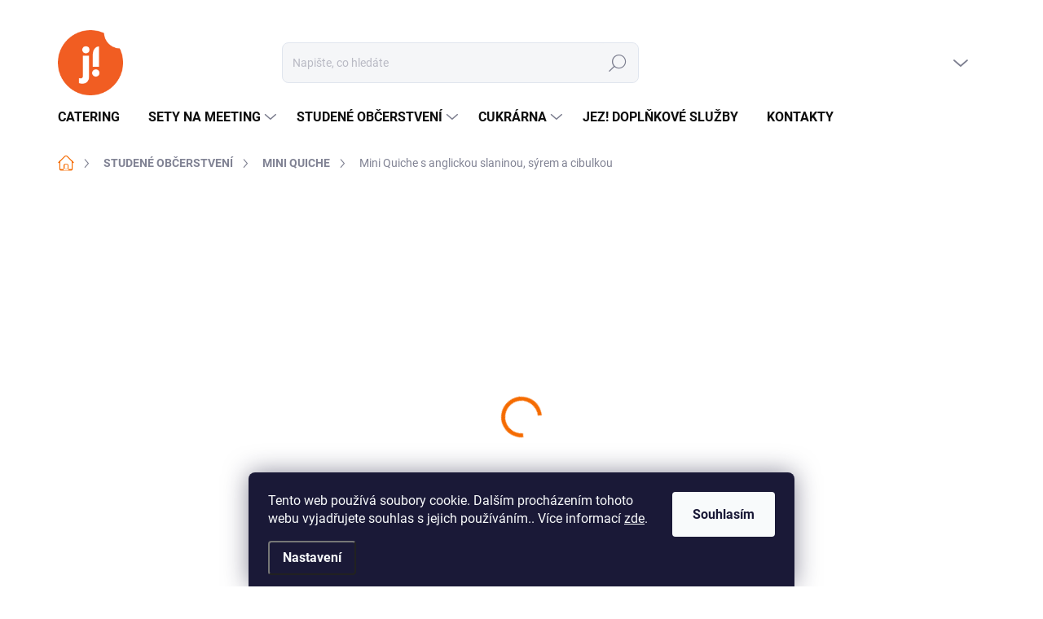

--- FILE ---
content_type: text/html; charset=utf-8
request_url: https://eshop.jezkoncept.cz/mini-quiche-s-anglickou-slaninou--syrem-a-cibulkou/
body_size: 31503
content:
<!doctype html><html lang="cs" dir="ltr" class="header-background-light external-fonts-loaded"><head><meta charset="utf-8" /><meta name="viewport" content="width=device-width,initial-scale=1" /><title>Mini Quiche s anglickou slaninou, sýrem a cibulkou - jez! Koncept</title><link rel="preconnect" href="https://cdn.myshoptet.com" /><link rel="dns-prefetch" href="https://cdn.myshoptet.com" /><link rel="preload" href="https://cdn.myshoptet.com/prj/dist/master/cms/libs/jquery/jquery-1.11.3.min.js" as="script" /><link href="https://cdn.myshoptet.com/prj/dist/master/cms/templates/frontend_templates/shared/css/font-face/source-sans-3.css" rel="stylesheet"><link href="https://cdn.myshoptet.com/prj/dist/master/cms/templates/frontend_templates/shared/css/font-face/exo-2.css" rel="stylesheet"><script>
dataLayer = [];
dataLayer.push({'shoptet' : {
    "pageId": 728,
    "pageType": "productDetail",
    "currency": "CZK",
    "currencyInfo": {
        "decimalSeparator": ",",
        "exchangeRate": 1,
        "priceDecimalPlaces": 2,
        "symbol": "K\u010d",
        "symbolLeft": 0,
        "thousandSeparator": " "
    },
    "language": "cs",
    "projectId": 572163,
    "product": {
        "id": 1319,
        "guid": "59c50d7a-d3cd-11ed-900b-c2d95f10c35c",
        "hasVariants": false,
        "codes": [
            {
                "code": 71
            }
        ],
        "code": "71",
        "name": "Mini Quiche s anglickou slaninou, s\u00fdrem a cibulkou",
        "appendix": "",
        "weight": 0,
        "currentCategory": "STUDEN\u00c9 OB\u010cERSTVEN\u00cd | MINI QUICHE",
        "currentCategoryGuid": "5e4110f2-d0ac-11ed-822b-2a01067a25a9",
        "defaultCategory": "STUDEN\u00c9 OB\u010cERSTVEN\u00cd | MINI QUICHE",
        "defaultCategoryGuid": "5e4110f2-d0ac-11ed-822b-2a01067a25a9",
        "currency": "CZK",
        "priceWithVat": 69
    },
    "cartInfo": {
        "id": null,
        "freeShipping": false,
        "freeShippingFrom": 5000,
        "leftToFreeGift": {
            "formattedPrice": "0 K\u010d",
            "priceLeft": 0
        },
        "freeGift": false,
        "leftToFreeShipping": {
            "priceLeft": 5000,
            "dependOnRegion": 0,
            "formattedPrice": "5 000 K\u010d"
        },
        "discountCoupon": [],
        "getNoBillingShippingPrice": {
            "withoutVat": 0,
            "vat": 0,
            "withVat": 0
        },
        "cartItems": [],
        "taxMode": "ORDINARY"
    },
    "cart": [],
    "customer": {
        "priceRatio": 1,
        "priceListId": 1,
        "groupId": null,
        "registered": false,
        "mainAccount": false
    }
}});
dataLayer.push({'cookie_consent' : {
    "marketing": "denied",
    "analytics": "denied"
}});
document.addEventListener('DOMContentLoaded', function() {
    shoptet.consent.onAccept(function(agreements) {
        if (agreements.length == 0) {
            return;
        }
        dataLayer.push({
            'cookie_consent' : {
                'marketing' : (agreements.includes(shoptet.config.cookiesConsentOptPersonalisation)
                    ? 'granted' : 'denied'),
                'analytics': (agreements.includes(shoptet.config.cookiesConsentOptAnalytics)
                    ? 'granted' : 'denied')
            },
            'event': 'cookie_consent'
        });
    });
});
</script>
<meta property="og:type" content="website"><meta property="og:site_name" content="eshop.jezkoncept.cz"><meta property="og:url" content="https://eshop.jezkoncept.cz/mini-quiche-s-anglickou-slaninou--syrem-a-cibulkou/"><meta property="og:title" content="Mini Quiche s anglickou slaninou, sýrem a cibulkou - jez! Koncept"><meta name="author" content="jez! Koncept"><meta name="web_author" content="Shoptet.cz"><meta name="dcterms.rightsHolder" content="eshop.jezkoncept.cz"><meta name="robots" content="index,follow"><meta property="og:image" content="https://cdn.myshoptet.com/usr/eshop.jezkoncept.cz/user/shop/big/1319_quiche-slanina--syr--jarni-cibulka-11cm.jpg?68e39547"><meta property="og:description" content="Mini Quiche s anglickou slaninou, sýrem a cibulkou. "><meta name="description" content="Mini Quiche s anglickou slaninou, sýrem a cibulkou. "><meta property="product:price:amount" content="69"><meta property="product:price:currency" content="CZK"><style>:root {--color-primary: #f56b00;--color-primary-h: 26;--color-primary-s: 100%;--color-primary-l: 48%;--color-primary-hover: #f56b00;--color-primary-hover-h: 26;--color-primary-hover-s: 100%;--color-primary-hover-l: 48%;--color-secondary: #f56b00;--color-secondary-h: 26;--color-secondary-s: 100%;--color-secondary-l: 48%;--color-secondary-hover: #f56b00;--color-secondary-hover-h: 26;--color-secondary-hover-s: 100%;--color-secondary-hover-l: 48%;--color-tertiary: #bcbcbc;--color-tertiary-h: 0;--color-tertiary-s: 0%;--color-tertiary-l: 74%;--color-tertiary-hover: #f56b00;--color-tertiary-hover-h: 26;--color-tertiary-hover-s: 100%;--color-tertiary-hover-l: 48%;--color-header-background: #ffffff;--template-font: "Source Sans 3";--template-headings-font: "Exo 2";--header-background-url: none;--cookies-notice-background: #1A1937;--cookies-notice-color: #F8FAFB;--cookies-notice-button-hover: #f5f5f5;--cookies-notice-link-hover: #27263f;--templates-update-management-preview-mode-content: "Náhled aktualizací šablony je aktivní pro váš prohlížeč."}</style>
    <script>var shoptet = shoptet || {};</script>
    <script src="https://cdn.myshoptet.com/prj/dist/master/shop/dist/main-3g-header.js.05f199e7fd2450312de2.js"></script>
<!-- User include --><!-- service 1000(633) html code header -->
<link rel="stylesheet" href="https://cdn.myshoptet.com/usr/apollo.jakubtursky.sk/user/documents/assets/main.css?v=1769">

<noscript>
<style>
.before-carousel:before,
.before-carousel:after,
.products-block:after,
.products-block:before,
.p-detail-inner:before,
.p-detail-inner:after{
	display: none;
}

.products-block .product, .products-block .slider-group-products,
.next-to-carousel-banners .banner-wrapper,
.before-carousel .content-wrapper-in,
.p-detail-inner .p-detail-inner-header, .p-detail-inner #product-detail-form {
  opacity: 1;
}

body.type-category .content-wrapper-in,
body.type-manufacturer-detail .content-wrapper-in,
body.type-product .content-wrapper-in {
	visibility: visible!important;
}
</style>
</noscript>

<style>
@font-face {
  font-family: 'apollo';
  font-display: swap;
  src:  url('https://cdn.myshoptet.com/usr/apollo.jakubtursky.sk/user/documents/assets/iconfonts/icomoon.eot?v=107');
  src:  url('https://cdn.myshoptet.com/usr/apollo.jakubtursky.sk/user/documents/assets/iconfonts/icomoon.eot?v=107') format('embedded-opentype'),
    url('https://cdn.myshoptet.com/usr/apollo.jakubtursky.sk/user/documents/assets/iconfonts/icomoon.ttf?v=107') format('truetype'),
    url('https://cdn.myshoptet.com/usr/apollo.jakubtursky.sk/user/documents/assets/iconfonts/icomoon.woff?v=107') format('woff'),
    url('https://cdn.myshoptet.com/usr/apollo.jakubtursky.sk/user/documents/assets/iconfonts/icomoon.svg?v=107') format('svg');
  font-weight: normal;
  font-style: normal;
  font-display: block;
}
.top-navigation-bar .top-nav-button.top-nav-button-login.primary{
	display: none;
}
.basic-description>h3:first-child{
	display: none;
}
/*.header-info-banner-addon{
	background-color: black;
}*/
</style>

<style>
.not-working {
  background-color: rgba(0,0,0, 0.9);
  color: white;
  width: 100%;
  height: 100%;
  position: fixed;
  top: 0;
  left: 0;
  z-index: 9999999;
  text-align: center;
  padding: 50px;
  line-height: 1.6;
  font-size: 16px;
}
</style>

<!-- api 446(100) html code header -->
<link rel="stylesheet" href="https://cdn.myshoptet.com/usr/api2.dklab.cz/user/documents/_doplnky/poznamka/572163/41/572163_41.css" type="text/css" /><style> :root { 
            --dklab-poznamka-color-main: #000000;  
            --dklab-poznamka-color-empty: #A9A9A9;             
            --dklab-poznamka-color-tooltip-background: #000000;             
            --dklab-poznamka-color-tooltip-text: #FFFFFF;             
            --dklab-poznamka-color-cart-message: #000000;             
            --dklab-poznamka-color-cart-message-background: #F7AB31;             
        }
        </style>
<!-- service 446(100) html code header -->
<style>
@font-face {
    font-family: 'poznamka';
    src:  url('https://cdn.myshoptet.com/usr/api2.dklab.cz/user/documents/_doplnky/poznamka/font/note.eot?v1');
    src:  url('https://cdn.myshoptet.com/usr/api2.dklab.cz/user/documents/_doplnky/poznamka/font/note.eot?v1#iefix') format('embedded-opentype'),
    url('https://cdn.myshoptet.com/usr/api2.dklab.cz/user/documents/_doplnky/poznamka/font/note.ttf?v1') format('truetype'),
    url('https://cdn.myshoptet.com/usr/api2.dklab.cz/user/documents/_doplnky/poznamka/font/note.woff?v1') format('woff'),
    url('https://cdn.myshoptet.com/usr/api2.dklab.cz/user/documents/_doplnky/poznamka/font/note.svg?v1') format('svg');
    font-weight: normal;
    font-style: normal;
}
</style>
<!-- service 640(287) html code header -->
<link rel="stylesheet" media="screen" href="https://cdn.myshoptet.com/usr/fvstudio.myshoptet.com/user/documents/datum-doruceni/css/global.css?v=1.09" />
<link rel="stylesheet" media="screen" href="https://cdn.myshoptet.com/usr/fvstudio.myshoptet.com/user/documents/datum-doruceni/css/Classic.css?v=1.95" />


<!-- project html code header -->
<link rel="stylesheet" href="https://eshop.jezkoncept.cz/user/documents/css/style.css?v=16">
<!-- /User include --><link rel="shortcut icon" href="/favicon.ico" type="image/x-icon" /><link rel="canonical" href="https://eshop.jezkoncept.cz/mini-quiche-s-anglickou-slaninou--syrem-a-cibulkou/" />    <!-- Global site tag (gtag.js) - Google Analytics -->
    <script async src="https://www.googletagmanager.com/gtag/js?id=G-LXVV9S561G"></script>
    <script>
        
        window.dataLayer = window.dataLayer || [];
        function gtag(){dataLayer.push(arguments);}
        

                    console.debug('default consent data');

            gtag('consent', 'default', {"ad_storage":"denied","analytics_storage":"denied","ad_user_data":"denied","ad_personalization":"denied","wait_for_update":500});
            dataLayer.push({
                'event': 'default_consent'
            });
        
        gtag('js', new Date());

        
                gtag('config', 'G-LXVV9S561G', {"groups":"GA4","send_page_view":false,"content_group":"productDetail","currency":"CZK","page_language":"cs"});
        
        
        
        
        
        
                    gtag('event', 'page_view', {"send_to":"GA4","page_language":"cs","content_group":"productDetail","currency":"CZK"});
        
                gtag('set', 'currency', 'CZK');

        gtag('event', 'view_item', {
            "send_to": "UA",
            "items": [
                {
                    "id": "71",
                    "name": "Mini Quiche s anglickou slaninou, s\u00fdrem a cibulkou",
                    "category": "STUDEN\u00c9 OB\u010cERSTVEN\u00cd \/ MINI QUICHE",
                                                            "price": 61.61
                }
            ]
        });
        
        
        
        
        
                    gtag('event', 'view_item', {"send_to":"GA4","page_language":"cs","content_group":"productDetail","value":61.609999999999999,"currency":"CZK","items":[{"item_id":"71","item_name":"Mini Quiche s anglickou slaninou, s\u00fdrem a cibulkou","item_category":"STUDEN\u00c9 OB\u010cERSTVEN\u00cd","item_category2":"MINI QUICHE","price":61.609999999999999,"quantity":1,"index":0}]});
        
        
        
        
        
        
        
        document.addEventListener('DOMContentLoaded', function() {
            if (typeof shoptet.tracking !== 'undefined') {
                for (var id in shoptet.tracking.bannersList) {
                    gtag('event', 'view_promotion', {
                        "send_to": "UA",
                        "promotions": [
                            {
                                "id": shoptet.tracking.bannersList[id].id,
                                "name": shoptet.tracking.bannersList[id].name,
                                "position": shoptet.tracking.bannersList[id].position
                            }
                        ]
                    });
                }
            }

            shoptet.consent.onAccept(function(agreements) {
                if (agreements.length !== 0) {
                    console.debug('gtag consent accept');
                    var gtagConsentPayload =  {
                        'ad_storage': agreements.includes(shoptet.config.cookiesConsentOptPersonalisation)
                            ? 'granted' : 'denied',
                        'analytics_storage': agreements.includes(shoptet.config.cookiesConsentOptAnalytics)
                            ? 'granted' : 'denied',
                                                                                                'ad_user_data': agreements.includes(shoptet.config.cookiesConsentOptPersonalisation)
                            ? 'granted' : 'denied',
                        'ad_personalization': agreements.includes(shoptet.config.cookiesConsentOptPersonalisation)
                            ? 'granted' : 'denied',
                        };
                    console.debug('update consent data', gtagConsentPayload);
                    gtag('consent', 'update', gtagConsentPayload);
                    dataLayer.push(
                        { 'event': 'update_consent' }
                    );
                }
            });
        });
    </script>
</head><body class="desktop id-728 in-mini-quiche template-11 type-product type-detail one-column-body columns-mobile-2 columns-3 blank-mode blank-mode-css ums_forms_redesign--off ums_a11y_category_page--on ums_discussion_rating_forms--off ums_flags_display_unification--on ums_a11y_login--on mobile-header-version-1">
        <div id="fb-root"></div>
        <script>
            window.fbAsyncInit = function() {
                FB.init({
                    autoLogAppEvents : true,
                    xfbml            : true,
                    version          : 'v24.0'
                });
            };
        </script>
        <script async defer crossorigin="anonymous" src="https://connect.facebook.net/cs_CZ/sdk.js#xfbml=1&version=v24.0"></script>    <div class="siteCookies siteCookies--bottom siteCookies--dark js-siteCookies" role="dialog" data-testid="cookiesPopup" data-nosnippet>
        <div class="siteCookies__form">
            <div class="siteCookies__content">
                <div class="siteCookies__text">
                    Tento web používá soubory cookie. Dalším procházením tohoto webu vyjadřujete souhlas s jejich používáním.. Více informací <a href="/podminky-ochrany-osobnich-udaju/" target=\"_blank\" rel=\"noopener noreferrer\">zde</a>.
                </div>
                <p class="siteCookies__links">
                    <button class="siteCookies__link js-cookies-settings" aria-label="Nastavení cookies" data-testid="cookiesSettings">Nastavení</button>
                </p>
            </div>
            <div class="siteCookies__buttonWrap">
                                <button class="siteCookies__button js-cookiesConsentSubmit" value="all" aria-label="Přijmout cookies" data-testid="buttonCookiesAccept">Souhlasím</button>
            </div>
        </div>
        <script>
            document.addEventListener("DOMContentLoaded", () => {
                const siteCookies = document.querySelector('.js-siteCookies');
                document.addEventListener("scroll", shoptet.common.throttle(() => {
                    const st = document.documentElement.scrollTop;
                    if (st > 1) {
                        siteCookies.classList.add('siteCookies--scrolled');
                    } else {
                        siteCookies.classList.remove('siteCookies--scrolled');
                    }
                }, 100));
            });
        </script>
    </div>
<a href="#content" class="skip-link sr-only">Přejít na obsah</a><div class="overall-wrapper"><div class="user-action"><div class="container">
    <div class="user-action-in">
                    <div id="login" class="user-action-login popup-widget login-widget" role="dialog" aria-labelledby="loginHeading">
        <div class="popup-widget-inner">
                            <h2 id="loginHeading">Přihlášení k vašemu účtu</h2><div id="customerLogin"><form action="/action/Customer/Login/" method="post" id="formLoginIncluded" class="csrf-enabled formLogin" data-testid="formLogin"><input type="hidden" name="referer" value="" /><div class="form-group"><div class="input-wrapper email js-validated-element-wrapper no-label"><input type="email" name="email" class="form-control" autofocus placeholder="E-mailová adresa (např. jan@novak.cz)" data-testid="inputEmail" autocomplete="email" required /></div></div><div class="form-group"><div class="input-wrapper password js-validated-element-wrapper no-label"><input type="password" name="password" class="form-control" placeholder="Heslo" data-testid="inputPassword" autocomplete="current-password" required /><span class="no-display">Nemůžete vyplnit toto pole</span><input type="text" name="surname" value="" class="no-display" /></div></div><div class="form-group"><div class="login-wrapper"><button type="submit" class="btn btn-secondary btn-text btn-login" data-testid="buttonSubmit">Přihlásit se</button><div class="password-helper"><a href="/registrace/" data-testid="signup" rel="nofollow">Nová registrace</a><a href="/klient/zapomenute-heslo/" rel="nofollow">Zapomenuté heslo</a></div></div></div></form>
</div>                    </div>
    </div>

                            <div id="cart-widget" class="user-action-cart popup-widget cart-widget loader-wrapper" data-testid="popupCartWidget" role="dialog" aria-hidden="true">
    <div class="popup-widget-inner cart-widget-inner place-cart-here">
        <div class="loader-overlay">
            <div class="loader"></div>
        </div>
    </div>

    <div class="cart-widget-button">
        <a href="/kosik/" class="btn btn-conversion" id="continue-order-button" rel="nofollow" data-testid="buttonNextStep">Pokračovat do košíku</a>
    </div>
</div>
            </div>
</div>
</div><div class="top-navigation-bar" data-testid="topNavigationBar">

    <div class="container">

        <div class="top-navigation-contacts">
            <strong>Zákaznická podpora:</strong><a href="tel:+420602579513" class="project-phone" aria-label="Zavolat na +420602579513" data-testid="contactboxPhone"><span>+420602579513</span></a><a href="mailto:prosek@jezkoncept.cz" class="project-email" data-testid="contactboxEmail"><span>prosek@jezkoncept.cz</span></a>        </div>

                            <div class="top-navigation-menu">
                <div class="top-navigation-menu-trigger"></div>
                <ul class="top-navigation-bar-menu">
                                            <li class="top-navigation-menu-item-770">
                            <a href="/benefitni-program/">BENEFITNÍ PROGRAM</a>
                        </li>
                                            <li class="top-navigation-menu-item-39">
                            <a href="/obchodni-podminky/">Obchodní podmínky</a>
                        </li>
                                            <li class="top-navigation-menu-item-691">
                            <a href="/podminky-ochrany-osobnich-udaju/">Podmínky ochrany osobních údajů </a>
                        </li>
                                    </ul>
                <ul class="top-navigation-bar-menu-helper"></ul>
            </div>
        
        <div class="top-navigation-tools">
            <div class="responsive-tools">
                <a href="#" class="toggle-window" data-target="search" aria-label="Hledat" data-testid="linkSearchIcon"></a>
                                                            <a href="#" class="toggle-window" data-target="login"></a>
                                                    <a href="#" class="toggle-window" data-target="navigation" aria-label="Menu" data-testid="hamburgerMenu"></a>
            </div>
                        <button class="top-nav-button top-nav-button-login toggle-window" type="button" data-target="login" aria-haspopup="dialog" aria-controls="login" aria-expanded="false" data-testid="signin"><span>Přihlášení</span></button>        </div>

    </div>

</div>
<header id="header"><div class="container navigation-wrapper">
    <div class="header-top">
        <div class="site-name-wrapper">
            <div class="site-name"><a href="/" data-testid="linkWebsiteLogo"><img src="https://cdn.myshoptet.com/usr/eshop.jezkoncept.cz/user/logos/tituln___strana_obr__zek_500x500.png" alt="jez! Koncept" fetchpriority="low" /></a></div>        </div>
        <div class="search" itemscope itemtype="https://schema.org/WebSite">
            <meta itemprop="headline" content="MINI QUICHE"/><meta itemprop="url" content="https://eshop.jezkoncept.cz"/><meta itemprop="text" content="Mini Quiche s anglickou slaninou, sýrem a cibulkou. "/>            <form action="/action/ProductSearch/prepareString/" method="post"
    id="formSearchForm" class="search-form compact-form js-search-main"
    itemprop="potentialAction" itemscope itemtype="https://schema.org/SearchAction" data-testid="searchForm">
    <fieldset>
        <meta itemprop="target"
            content="https://eshop.jezkoncept.cz/vyhledavani/?string={string}"/>
        <input type="hidden" name="language" value="cs"/>
        
            
<input
    type="search"
    name="string"
        class="query-input form-control search-input js-search-input"
    placeholder="Napište, co hledáte"
    autocomplete="off"
    required
    itemprop="query-input"
    aria-label="Vyhledávání"
    data-testid="searchInput"
>
            <button type="submit" class="btn btn-default" data-testid="searchBtn">Hledat</button>
        
    </fieldset>
</form>
        </div>
        <div class="navigation-buttons">
                
    <a href="/kosik/" class="btn btn-icon toggle-window cart-count" data-target="cart" data-hover="true" data-redirect="true" data-testid="headerCart" rel="nofollow" aria-haspopup="dialog" aria-expanded="false" aria-controls="cart-widget">
        
                <span class="sr-only">Nákupní košík</span>
        
            <span class="cart-price visible-lg-inline-block" data-testid="headerCartPrice">
                                    Prázdný košík                            </span>
        
    
            </a>
        </div>
    </div>
    <nav id="navigation" aria-label="Hlavní menu" data-collapsible="true"><div class="navigation-in menu"><ul class="menu-level-1" role="menubar" data-testid="headerMenuItems"><li class="menu-item-874" role="none"><a href="/catering-2/" data-testid="headerMenuItem" role="menuitem" aria-expanded="false"><b>Catering</b></a></li>
<li class="menu-item-707 ext" role="none"><a href="/sety-na-meeting/" data-testid="headerMenuItem" role="menuitem" aria-haspopup="true" aria-expanded="false"><b>Sety na meeting</b><span class="submenu-arrow"></span></a><ul class="menu-level-2" aria-label="Sety na meeting" tabindex="-1" role="menu"><li class="menu-item-809" role="none"><a href="/jez-energicky-start/" class="menu-image" data-testid="headerMenuItem" tabindex="-1" aria-hidden="true"><img src="data:image/svg+xml,%3Csvg%20width%3D%22140%22%20height%3D%22100%22%20xmlns%3D%22http%3A%2F%2Fwww.w3.org%2F2000%2Fsvg%22%3E%3C%2Fsvg%3E" alt="" aria-hidden="true" width="140" height="100"  data-src="https://cdn.myshoptet.com/usr/eshop.jezkoncept.cz/user/categories/thumb/u_dsc09911-edit.jpg" fetchpriority="low" /></a><div><a href="/jez-energicky-start/" data-testid="headerMenuItem" role="menuitem"><span>jez! energický start</span></a>
                        </div></li><li class="menu-item-812" role="none"><a href="/jez-pracovni-pauza/" class="menu-image" data-testid="headerMenuItem" tabindex="-1" aria-hidden="true"><img src="data:image/svg+xml,%3Csvg%20width%3D%22140%22%20height%3D%22100%22%20xmlns%3D%22http%3A%2F%2Fwww.w3.org%2F2000%2Fsvg%22%3E%3C%2Fsvg%3E" alt="" aria-hidden="true" width="140" height="100"  data-src="https://cdn.myshoptet.com/usr/eshop.jezkoncept.cz/user/categories/thumb/u_dsc00222-edit.jpg" fetchpriority="low" /></a><div><a href="/jez-pracovni-pauza/" data-testid="headerMenuItem" role="menuitem"><span>jez! pracovní pauza</span></a>
                        </div></li><li class="menu-item-815" role="none"><a href="/jez-lehky-obed/" class="menu-image" data-testid="headerMenuItem" tabindex="-1" aria-hidden="true"><img src="data:image/svg+xml,%3Csvg%20width%3D%22140%22%20height%3D%22100%22%20xmlns%3D%22http%3A%2F%2Fwww.w3.org%2F2000%2Fsvg%22%3E%3C%2Fsvg%3E" alt="" aria-hidden="true" width="140" height="100"  data-src="https://cdn.myshoptet.com/usr/eshop.jezkoncept.cz/user/categories/thumb/u_dsc00189-edit.jpg" fetchpriority="low" /></a><div><a href="/jez-lehky-obed/" data-testid="headerMenuItem" role="menuitem"><span>jez! lehký oběd</span></a>
                        </div></li><li class="menu-item-818" role="none"><a href="/jez-nezapomenutelna-party/" class="menu-image" data-testid="headerMenuItem" tabindex="-1" aria-hidden="true"><img src="data:image/svg+xml,%3Csvg%20width%3D%22140%22%20height%3D%22100%22%20xmlns%3D%22http%3A%2F%2Fwww.w3.org%2F2000%2Fsvg%22%3E%3C%2Fsvg%3E" alt="" aria-hidden="true" width="140" height="100"  data-src="https://cdn.myshoptet.com/usr/eshop.jezkoncept.cz/user/categories/thumb/u_dsc00463-edit.jpg" fetchpriority="low" /></a><div><a href="/jez-nezapomenutelna-party/" data-testid="headerMenuItem" role="menuitem"><span>jez! nezapomenutelná párty</span></a>
                        </div></li><li class="menu-item-821" role="none"><a href="/jez-sladke-pokuseni/" class="menu-image" data-testid="headerMenuItem" tabindex="-1" aria-hidden="true"><img src="data:image/svg+xml,%3Csvg%20width%3D%22140%22%20height%3D%22100%22%20xmlns%3D%22http%3A%2F%2Fwww.w3.org%2F2000%2Fsvg%22%3E%3C%2Fsvg%3E" alt="" aria-hidden="true" width="140" height="100"  data-src="https://cdn.myshoptet.com/usr/eshop.jezkoncept.cz/user/categories/thumb/u_dsc09788-edit.jpg" fetchpriority="low" /></a><div><a href="/jez-sladke-pokuseni/" data-testid="headerMenuItem" role="menuitem"><span>jez! sladké pokušení</span></a>
                        </div></li></ul></li>
<li class="menu-item-710 ext" role="none"><a href="/studene-obcerstveni/" data-testid="headerMenuItem" role="menuitem" aria-haspopup="true" aria-expanded="false"><b>STUDENÉ OBČERSTVENÍ</b><span class="submenu-arrow"></span></a><ul class="menu-level-2" aria-label="STUDENÉ OBČERSTVENÍ" tabindex="-1" role="menu"><li class="menu-item-722 has-third-level" role="none"><a href="/jez--chleb/" class="menu-image" data-testid="headerMenuItem" tabindex="-1" aria-hidden="true"><img src="data:image/svg+xml,%3Csvg%20width%3D%22140%22%20height%3D%22100%22%20xmlns%3D%22http%3A%2F%2Fwww.w3.org%2F2000%2Fsvg%22%3E%3C%2Fsvg%3E" alt="" aria-hidden="true" width="140" height="100"  data-src="https://cdn.myshoptet.com/usr/eshop.jezkoncept.cz/user/categories/thumb/produkty_1324x1024.png" fetchpriority="low" /></a><div><a href="/jez--chleb/" data-testid="headerMenuItem" role="menuitem"><span>JEZ! CHLÉB</span></a>
                                                    <ul class="menu-level-3" role="menu">
                                                                    <li class="menu-item-791" role="none">
                                        <a href="/jez-chleb/" data-testid="headerMenuItem" role="menuitem">
                                            Náš jez! chléb</a>,                                    </li>
                                                                    <li class="menu-item-788" role="none">
                                        <a href="/jez-chleb-dekor/" data-testid="headerMenuItem" role="menuitem">
                                            jez! chléb DEKOR</a>,                                    </li>
                                                                    <li class="menu-item-844" role="none">
                                        <a href="/jez--chleb-bezlepkovy/" data-testid="headerMenuItem" role="menuitem">
                                            jez! chléb bezlepkový</a>                                    </li>
                                                            </ul>
                        </div></li><li class="menu-item-725 has-third-level" role="none"><a href="/plnene-pecivo/" class="menu-image" data-testid="headerMenuItem" tabindex="-1" aria-hidden="true"><img src="data:image/svg+xml,%3Csvg%20width%3D%22140%22%20height%3D%22100%22%20xmlns%3D%22http%3A%2F%2Fwww.w3.org%2F2000%2Fsvg%22%3E%3C%2Fsvg%3E" alt="" aria-hidden="true" width="140" height="100"  data-src="https://cdn.myshoptet.com/usr/eshop.jezkoncept.cz/user/categories/thumb/4.png" fetchpriority="low" /></a><div><a href="/plnene-pecivo/" data-testid="headerMenuItem" role="menuitem"><span>PLNĚNÉ PEČIVO</span></a>
                                                    <ul class="menu-level-3" role="menu">
                                                                    <li class="menu-item-877" role="none">
                                        <a href="/tortilly/" data-testid="headerMenuItem" role="menuitem">
                                            Tortilly</a>,                                    </li>
                                                                    <li class="menu-item-880" role="none">
                                        <a href="/minicroissanty/" data-testid="headerMenuItem" role="menuitem">
                                            Minicroissanty</a>,                                    </li>
                                                                    <li class="menu-item-883" role="none">
                                        <a href="/banketky/" data-testid="headerMenuItem" role="menuitem">
                                            Banketky</a>,                                    </li>
                                                                    <li class="menu-item-886" role="none">
                                        <a href="/mini-focaccia/" data-testid="headerMenuItem" role="menuitem">
                                            Mini Focaccia</a>,                                    </li>
                                                                    <li class="menu-item-889" role="none">
                                        <a href="/louhovane-rohliky/" data-testid="headerMenuItem" role="menuitem">
                                            Louhované rohlíky</a>,                                    </li>
                                                                    <li class="menu-item-892" role="none">
                                        <a href="/bagel-2/" data-testid="headerMenuItem" role="menuitem">
                                            Bagel</a>                                    </li>
                                                            </ul>
                        </div></li><li class="menu-item-728 active" role="none"><a href="/mini-quiche/" class="menu-image" data-testid="headerMenuItem" tabindex="-1" aria-hidden="true"><img src="data:image/svg+xml,%3Csvg%20width%3D%22140%22%20height%3D%22100%22%20xmlns%3D%22http%3A%2F%2Fwww.w3.org%2F2000%2Fsvg%22%3E%3C%2Fsvg%3E" alt="" aria-hidden="true" width="140" height="100"  data-src="https://cdn.myshoptet.com/usr/eshop.jezkoncept.cz/user/categories/thumb/7.png" fetchpriority="low" /></a><div><a href="/mini-quiche/" data-testid="headerMenuItem" role="menuitem"><span>MINI QUICHE</span></a>
                        </div></li><li class="menu-item-734" role="none"><a href="/oblozene-misy/" class="menu-image" data-testid="headerMenuItem" tabindex="-1" aria-hidden="true"><img src="data:image/svg+xml,%3Csvg%20width%3D%22140%22%20height%3D%22100%22%20xmlns%3D%22http%3A%2F%2Fwww.w3.org%2F2000%2Fsvg%22%3E%3C%2Fsvg%3E" alt="" aria-hidden="true" width="140" height="100"  data-src="https://cdn.myshoptet.com/usr/eshop.jezkoncept.cz/user/categories/thumb/produkty_kategogie_1324x1024_(2).png" fetchpriority="low" /></a><div><a href="/oblozene-misy/" data-testid="headerMenuItem" role="menuitem"><span>OBLOŽENÉ MÍSY, SALÁTY</span></a>
                        </div></li><li class="menu-item-838" role="none"><a href="/kanapky/" class="menu-image" data-testid="headerMenuItem" tabindex="-1" aria-hidden="true"><img src="data:image/svg+xml,%3Csvg%20width%3D%22140%22%20height%3D%22100%22%20xmlns%3D%22http%3A%2F%2Fwww.w3.org%2F2000%2Fsvg%22%3E%3C%2Fsvg%3E" alt="" aria-hidden="true" width="140" height="100"  data-src="https://cdn.myshoptet.com/usr/eshop.jezkoncept.cz/user/categories/thumb/kanapka.png" fetchpriority="low" /></a><div><a href="/kanapky/" data-testid="headerMenuItem" role="menuitem"><span>KANAPKY</span></a>
                        </div></li></ul></li>
<li class="menu-item-713 ext" role="none"><a href="/cukrarna/" data-testid="headerMenuItem" role="menuitem" aria-haspopup="true" aria-expanded="false"><b>Cukrárna</b><span class="submenu-arrow"></span></a><ul class="menu-level-2" aria-label="Cukrárna" tabindex="-1" role="menu"><li class="menu-item-737" role="none"><a href="/mini-dezerty/" class="menu-image" data-testid="headerMenuItem" tabindex="-1" aria-hidden="true"><img src="data:image/svg+xml,%3Csvg%20width%3D%22140%22%20height%3D%22100%22%20xmlns%3D%22http%3A%2F%2Fwww.w3.org%2F2000%2Fsvg%22%3E%3C%2Fsvg%3E" alt="" aria-hidden="true" width="140" height="100"  data-src="https://cdn.myshoptet.com/usr/eshop.jezkoncept.cz/user/categories/thumb/5.png" fetchpriority="low" /></a><div><a href="/mini-dezerty/" data-testid="headerMenuItem" role="menuitem"><span>MINI DEZERTY</span></a>
                        </div></li><li class="menu-item-740" role="none"><a href="/moucniky-dezerty/" class="menu-image" data-testid="headerMenuItem" tabindex="-1" aria-hidden="true"><img src="data:image/svg+xml,%3Csvg%20width%3D%22140%22%20height%3D%22100%22%20xmlns%3D%22http%3A%2F%2Fwww.w3.org%2F2000%2Fsvg%22%3E%3C%2Fsvg%3E" alt="" aria-hidden="true" width="140" height="100"  data-src="https://cdn.myshoptet.com/usr/eshop.jezkoncept.cz/user/categories/thumb/3.png" fetchpriority="low" /></a><div><a href="/moucniky-dezerty/" data-testid="headerMenuItem" role="menuitem"><span>MOUČNÍKY &amp; DEZERTY</span></a>
                        </div></li><li class="menu-item-743" role="none"><a href="/poharky/" class="menu-image" data-testid="headerMenuItem" tabindex="-1" aria-hidden="true"><img src="data:image/svg+xml,%3Csvg%20width%3D%22140%22%20height%3D%22100%22%20xmlns%3D%22http%3A%2F%2Fwww.w3.org%2F2000%2Fsvg%22%3E%3C%2Fsvg%3E" alt="" aria-hidden="true" width="140" height="100"  data-src="https://cdn.myshoptet.com/usr/eshop.jezkoncept.cz/user/categories/thumb/6.png" fetchpriority="low" /></a><div><a href="/poharky/" data-testid="headerMenuItem" role="menuitem"><span>POHÁRKY</span></a>
                        </div></li><li class="menu-item-746" role="none"><a href="/cele-dorty/" class="menu-image" data-testid="headerMenuItem" tabindex="-1" aria-hidden="true"><img src="data:image/svg+xml,%3Csvg%20width%3D%22140%22%20height%3D%22100%22%20xmlns%3D%22http%3A%2F%2Fwww.w3.org%2F2000%2Fsvg%22%3E%3C%2Fsvg%3E" alt="" aria-hidden="true" width="140" height="100"  data-src="https://cdn.myshoptet.com/usr/eshop.jezkoncept.cz/user/categories/thumb/8.png" fetchpriority="low" /></a><div><a href="/cele-dorty/" data-testid="headerMenuItem" role="menuitem"><span>CELÉ DORTY</span></a>
                        </div></li><li class="menu-item-824" role="none"><a href="/moucniky-dezerty-velikosti-coffe-break/" class="menu-image" data-testid="headerMenuItem" tabindex="-1" aria-hidden="true"><img src="data:image/svg+xml,%3Csvg%20width%3D%22140%22%20height%3D%22100%22%20xmlns%3D%22http%3A%2F%2Fwww.w3.org%2F2000%2Fsvg%22%3E%3C%2Fsvg%3E" alt="" aria-hidden="true" width="140" height="100"  data-src="https://cdn.myshoptet.com/usr/eshop.jezkoncept.cz/user/categories/thumb/mango.jpg" fetchpriority="low" /></a><div><a href="/moucniky-dezerty-velikosti-coffe-break/" data-testid="headerMenuItem" role="menuitem"><span>MOUČNÍKY &amp; DEZERTY velikosti coffee break</span></a>
                        </div></li><li class="menu-item-827" role="none"><a href="/sety-sladke-pokuseni/" class="menu-image" data-testid="headerMenuItem" tabindex="-1" aria-hidden="true"><img src="data:image/svg+xml,%3Csvg%20width%3D%22140%22%20height%3D%22100%22%20xmlns%3D%22http%3A%2F%2Fwww.w3.org%2F2000%2Fsvg%22%3E%3C%2Fsvg%3E" alt="" aria-hidden="true" width="140" height="100"  data-src="https://cdn.myshoptet.com/usr/eshop.jezkoncept.cz/user/categories/thumb/sladke.jpg" fetchpriority="low" /></a><div><a href="/sety-sladke-pokuseni/" data-testid="headerMenuItem" role="menuitem"><span>Sety Sladké Pokušení</span></a>
                        </div></li></ul></li>
<li class="menu-item-847" role="none"><a href="/doplnkove-sluzby/" data-testid="headerMenuItem" role="menuitem" aria-expanded="false"><b>jez! doplňkové služby</b></a></li>
<li class="menu-item-29" role="none"><a href="/kontakty/" data-testid="headerMenuItem" role="menuitem" aria-expanded="false"><b>Kontakty</b></a></li>
</ul>
    <ul class="navigationActions" role="menu">
                            <li role="none">
                                    <a href="/login/?backTo=%2Fmini-quiche-s-anglickou-slaninou--syrem-a-cibulkou%2F" rel="nofollow" data-testid="signin" role="menuitem"><span>Přihlášení</span></a>
                            </li>
                        </ul>
</div><span class="navigation-close"></span></nav><div class="menu-helper" data-testid="hamburgerMenu"><span>Více</span></div>
</div></header><!-- / header -->


                    <div class="container breadcrumbs-wrapper">
            <div class="breadcrumbs navigation-home-icon-wrapper" itemscope itemtype="https://schema.org/BreadcrumbList">
                                                                            <span id="navigation-first" data-basetitle="jez! Koncept" itemprop="itemListElement" itemscope itemtype="https://schema.org/ListItem">
                <a href="/" itemprop="item" class="navigation-home-icon"><span class="sr-only" itemprop="name">Domů</span></a>
                <span class="navigation-bullet">/</span>
                <meta itemprop="position" content="1" />
            </span>
                                <span id="navigation-1" itemprop="itemListElement" itemscope itemtype="https://schema.org/ListItem">
                <a href="/studene-obcerstveni/" itemprop="item" data-testid="breadcrumbsSecondLevel"><span itemprop="name">STUDENÉ OBČERSTVENÍ</span></a>
                <span class="navigation-bullet">/</span>
                <meta itemprop="position" content="2" />
            </span>
                                <span id="navigation-2" itemprop="itemListElement" itemscope itemtype="https://schema.org/ListItem">
                <a href="/mini-quiche/" itemprop="item" data-testid="breadcrumbsSecondLevel"><span itemprop="name">MINI QUICHE</span></a>
                <span class="navigation-bullet">/</span>
                <meta itemprop="position" content="3" />
            </span>
                                            <span id="navigation-3" itemprop="itemListElement" itemscope itemtype="https://schema.org/ListItem" data-testid="breadcrumbsLastLevel">
                <meta itemprop="item" content="https://eshop.jezkoncept.cz/mini-quiche-s-anglickou-slaninou--syrem-a-cibulkou/" />
                <meta itemprop="position" content="4" />
                <span itemprop="name" data-title="Mini Quiche s anglickou slaninou, sýrem a cibulkou">Mini Quiche s anglickou slaninou, sýrem a cibulkou <span class="appendix"></span></span>
            </span>
            </div>
        </div>
    
<div id="content-wrapper" class="container content-wrapper">
    
    <div class="content-wrapper-in">
                <main id="content" class="content wide">
                            
<div class="p-detail" itemscope itemtype="https://schema.org/Product">

    
    <meta itemprop="name" content="Mini Quiche s anglickou slaninou, sýrem a cibulkou" />
    <meta itemprop="category" content="Úvodní stránka &gt; STUDENÉ OBČERSTVENÍ &gt; MINI QUICHE &gt; Mini Quiche s anglickou slaninou, sýrem a cibulkou" />
    <meta itemprop="url" content="https://eshop.jezkoncept.cz/mini-quiche-s-anglickou-slaninou--syrem-a-cibulkou/" />
    <meta itemprop="image" content="https://cdn.myshoptet.com/usr/eshop.jezkoncept.cz/user/shop/big/1319_quiche-slanina--syr--jarni-cibulka-11cm.jpg?68e39547" />
                                            
        <div class="p-detail-inner">

        <div class="p-detail-inner-header">
            <h1>
                  Mini Quiche s anglickou slaninou, sýrem a cibulkou            </h1>

                    </div>

        <form action="/action/Cart/addCartItem/" method="post" id="product-detail-form" class="pr-action csrf-enabled" data-testid="formProduct">

            <meta itemprop="productID" content="1319" /><meta itemprop="identifier" content="59c50d7a-d3cd-11ed-900b-c2d95f10c35c" /><meta itemprop="sku" content="71" /><span itemprop="offers" itemscope itemtype="https://schema.org/Offer"><link itemprop="availability" href="https://schema.org/InStock" /><meta itemprop="url" content="https://eshop.jezkoncept.cz/mini-quiche-s-anglickou-slaninou--syrem-a-cibulkou/" /><meta itemprop="price" content="345.00" /><meta itemprop="priceCurrency" content="CZK" /><link itemprop="itemCondition" href="https://schema.org/NewCondition" /></span><input type="hidden" name="productId" value="1319" /><input type="hidden" name="priceId" value="725" /><input type="hidden" name="language" value="cs" />

            <div class="row product-top">

                <div class="col-xs-12">

                    <div class="p-detail-info">
                        
                                    <div class="stars-wrapper">
            
<span class="stars star-list">
                                                <span class="star star-off show-tooltip is-active productRatingAction" data-productid="1319" data-score="1" title="    Hodnocení:
            Neohodnoceno    "></span>
                    
                                                <span class="star star-off show-tooltip is-active productRatingAction" data-productid="1319" data-score="2" title="    Hodnocení:
            Neohodnoceno    "></span>
                    
                                                <span class="star star-off show-tooltip is-active productRatingAction" data-productid="1319" data-score="3" title="    Hodnocení:
            Neohodnoceno    "></span>
                    
                                                <span class="star star-off show-tooltip is-active productRatingAction" data-productid="1319" data-score="4" title="    Hodnocení:
            Neohodnoceno    "></span>
                    
                                                <span class="star star-off show-tooltip is-active productRatingAction" data-productid="1319" data-score="5" title="    Hodnocení:
            Neohodnoceno    "></span>
                    
    </span>
            <span class="stars-label">
                                Neohodnoceno                    </span>
        </div>
    
                        
                    </div>

                </div>

                <div class="col-xs-12 col-lg-6 p-image-wrapper">

                    
                    <div class="p-image" style="" data-testid="mainImage">

                        

    


                        

<a href="https://cdn.myshoptet.com/usr/eshop.jezkoncept.cz/user/shop/big/1319_quiche-slanina--syr--jarni-cibulka-11cm.jpg?68e39547" class="p-main-image cbox"><img src="https://cdn.myshoptet.com/usr/eshop.jezkoncept.cz/user/shop/big/1319_quiche-slanina--syr--jarni-cibulka-11cm.jpg?68e39547" alt="quiche slanina, sýr, jarní cibulka 11cm" width="1024" height="1024"  fetchpriority="high" />
</a>                    </div>

                    
                </div>

                <div class="col-xs-12 col-lg-6 p-info-wrapper">

                    
                    
                        <div class="p-final-price-wrapper">

                                                                                    <strong class="price-final" data-testid="productCardPrice">
            <span class="price-final-holder">
                69 Kč
    
    
        <span class="pr-list-unit">
            /&nbsp;ks
    </span>
        </span>
    </strong>
                                                            <span class="price-measure">
                    
                        </span>
                            

                        </div>

                    
                    
                                                                                    <div class="availability-value" title="Dostupnost">
                                    

    
    <span class="availability-label" style="color: #009901" data-testid="labelAvailability">
                    Skladem            </span>
    
                                </div>
                                                    
                        <table class="detail-parameters">
                            <tbody>
                            
                            
                            
                                                                                    </tbody>
                        </table>

                                                                            
                            <div class="add-to-cart" data-testid="divAddToCart">
                
<span class="quantity">
    <span
        class="increase-tooltip js-increase-tooltip"
        data-trigger="manual"
        data-container="body"
        data-original-title="Není možné zakoupit více než 9999 ks."
        aria-hidden="true"
        role="tooltip"
        data-testid="tooltip">
    </span>

    <span
        class="decrease-tooltip js-decrease-tooltip"
        data-trigger="manual"
        data-container="body"
        data-original-title="Minimální množství, které lze zakoupit, je 5 ks."
        aria-hidden="true"
        role="tooltip"
        data-testid="tooltip">
    </span>
    <label>
        <input
            type="number"
            name="amount"
            value="5"
            class="amount"
            autocomplete="off"
            data-decimals="0"
                        step="1"
            min="5"
            max="9999"
            aria-label="Množství"
            data-testid="cartAmount"/>
    </label>

    <button
        class="increase"
        type="button"
        aria-label="Zvýšit množství o 1"
        data-testid="increase">
            <span class="increase__sign">&plus;</span>
    </button>

    <button
        class="decrease"
        type="button"
        aria-label="Snížit množství o 1"
        data-testid="decrease">
            <span class="decrease__sign">&minus;</span>
    </button>
</span>
                    
    <button type="submit" class="btn btn-lg btn-conversion add-to-cart-button" data-testid="buttonAddToCart" aria-label="Přidat do košíku Mini Quiche s anglickou slaninou, sýrem a cibulkou">Přidat do košíku</button>

            </div>
                    
                    
                    

                    
                                            <p data-testid="productCardDescr">
                            <a href="#description" class="chevron-after chevron-down-after" data-toggle="tab" data-external="1" data-force-scroll="true">Detailní informace</a>
                        </p>
                    
                    <div class="social-buttons-wrapper">
                        <div class="link-icons" data-testid="productDetailActionIcons">
    <a href="#" class="link-icon print" title="Tisknout produkt"><span>Tisk</span></a>
    <a href="/mini-quiche-s-anglickou-slaninou--syrem-a-cibulkou:dotaz/" class="link-icon chat" title="Mluvit s prodejcem" rel="nofollow"><span>Zeptat se</span></a>
                <a href="#" class="link-icon share js-share-buttons-trigger" title="Sdílet produkt"><span>Sdílet</span></a>
    </div>
                            <div class="social-buttons no-display">
                    <div class="facebook">
                <div
            data-layout="button"
        class="fb-share-button"
    >
</div>

            </div>
                                <div class="close-wrapper">
        <a href="#" class="close-after js-share-buttons-trigger" title="Sdílet produkt">Zavřít</a>
    </div>

            </div>
                    </div>

                    
                </div>

            </div>

        </form>
    </div>

    
        
    
        
    <div class="shp-tabs-wrapper p-detail-tabs-wrapper">
        <div class="row">
            <div class="col-sm-12 shp-tabs-row responsive-nav">
                <div class="shp-tabs-holder">
    <ul id="p-detail-tabs" class="shp-tabs p-detail-tabs visible-links" role="tablist">
                            <li class="shp-tab active" data-testid="tabDescription">
                <a href="#description" class="shp-tab-link" role="tab" data-toggle="tab">Popis</a>
            </li>
                                                                                                                         <li class="shp-tab" data-testid="tabDiscussion">
                                <a href="#productDiscussion" class="shp-tab-link" role="tab" data-toggle="tab">Diskuze</a>
            </li>
                                        </ul>
</div>
            </div>
            <div class="col-sm-12 ">
                <div id="tab-content" class="tab-content">
                                                                                                            <div id="description" class="tab-pane fade in active" role="tabpanel">
        <div class="description-inner">
            <div class="basic-description">
                <h3>Detailní popis produktu</h3>
                                    <p><em><strong>Alergeny: </strong></em></p>
<p>1 (obiloviny obsahující lepek a výrobky z nich)</p>
<p>3 (vejce a výrobky z nich)</p>
<p>7 (mléko a výrobky z něj)</p>
<p>12 (oxid siřičitý a siřičitany)</p>
                            </div>
            
    
        </div>
    </div>
                                                                                                                                                    <div id="productDiscussion" class="tab-pane fade" role="tabpanel" data-testid="areaDiscussion">
        <div id="discussionWrapper" class="discussion-wrapper unveil-wrapper" data-parent-tab="productDiscussion" data-testid="wrapperDiscussion">
                                    
    <div class="discussionContainer js-discussion-container" data-editorid="discussion">
                    <p data-testid="textCommentNotice">Buďte první, kdo napíše příspěvek k této položce. </p>
                                                        <div class="add-comment discussion-form-trigger" data-unveil="discussion-form" aria-expanded="false" aria-controls="discussion-form" role="button">
                <span class="link-like comment-icon" data-testid="buttonAddComment">Přidat komentář</span>
                        </div>
                        <div id="discussion-form" class="discussion-form vote-form js-hidden">
                            <form action="/action/ProductDiscussion/addPost/" method="post" id="formDiscussion" data-testid="formDiscussion">
    <input type="hidden" name="formId" value="9" />
    <input type="hidden" name="discussionEntityId" value="1319" />
            <div class="row">
        <div class="form-group col-xs-12 col-sm-6">
            <input type="text" name="fullName" value="" id="fullName" class="form-control" placeholder="Jméno" data-testid="inputUserName"/>
                        <span class="no-display">Nevyplňujte toto pole:</span>
            <input type="text" name="surname" value="" class="no-display" />
        </div>
        <div class="form-group js-validated-element-wrapper no-label col-xs-12 col-sm-6">
            <input type="email" name="email" value="" id="email" class="form-control js-validate-required" placeholder="E-mail" data-testid="inputEmail"/>
        </div>
        <div class="col-xs-12">
            <div class="form-group">
                <input type="text" name="title" id="title" class="form-control" placeholder="Název" data-testid="inputTitle" />
            </div>
            <div class="form-group no-label js-validated-element-wrapper">
                <textarea name="message" id="message" class="form-control js-validate-required" rows="7" placeholder="Komentář" data-testid="inputMessage"></textarea>
            </div>
                                <div class="form-group js-validated-element-wrapper consents consents-first">
            <input
                type="hidden"
                name="consents[]"
                id="discussionConsents37"
                value="37"
                                                        data-special-message="validatorConsent"
                            />
                                        <label for="discussionConsents37" class="whole-width">
                                        Vložením komentáře souhlasíte s <a href="/podminky-ochrany-osobnich-udaju/" rel="noopener noreferrer">podmínkami ochrany osobních údajů</a>
                </label>
                    </div>
                            <fieldset class="box box-sm box-bg-default">
    <h4>Bezpečnostní kontrola</h4>
    <div class="form-group captcha-image">
        <img src="[data-uri]" alt="" data-testid="imageCaptcha" width="150" height="40"  fetchpriority="low" />
    </div>
    <div class="form-group js-validated-element-wrapper smart-label-wrapper">
        <label for="captcha"><span class="required-asterisk">Opište text z obrázku</span></label>
        <input type="text" id="captcha" name="captcha" class="form-control js-validate js-validate-required">
    </div>
</fieldset>
            <div class="form-group">
                <input type="submit" value="Odeslat komentář" class="btn btn-sm btn-primary" data-testid="buttonSendComment" />
            </div>
        </div>
    </div>
</form>

                    </div>
                    </div>

        </div>
    </div>
                                                        </div>
            </div>
        </div>
    </div>

</div>
                    </main>
    </div>
    
            
    
</div>
        
        
                            <footer id="footer">
                    <h2 class="sr-only">Zápatí</h2>
                    
                                                                <div class="container footer-rows">
                            
    

<div class="site-name"><a href="/" data-testid="linkWebsiteLogo"><img src="data:image/svg+xml,%3Csvg%20width%3D%221%22%20height%3D%221%22%20xmlns%3D%22http%3A%2F%2Fwww.w3.org%2F2000%2Fsvg%22%3E%3C%2Fsvg%3E" alt="jez! Koncept" data-src="https://cdn.myshoptet.com/usr/eshop.jezkoncept.cz/user/logos/tituln___strana_obr__zek_500x500.png" fetchpriority="low" /></a></div>
<div class="custom-footer elements-6">
                    
                
        <div class="custom-footer__banner1 ">
                            <div class="banner"><div class="banner-wrapper"><span data-ec-promo-id="113"><div class="content-wrapper service-block js-service-block services-more-then-two" id="first-blocks">
    <div class="container">
        <div class="service-group">
            <div class="service__item">
                <div class="service__content">
                    <a class="service__image-block" href="https://jezcatering.jezkoncept.cz/public/">
                        <img
                                src='https://cdn.myshoptet.com/usr/eshop.jezkoncept.cz/user/documents/upload/panna.jpg' alt="JEZ! CATERING"
                                title="JEZ! CATERING" loading="lazy"> </a>
                    <div class="service__text-block">
                        <div class="h3"><a href="https://jezcatering.jezkoncept.cz/public/">JEZ! CATERING</a></div>
                        <p>Vše co potřebujete vědět o našem cateringu</p>
                        <a class="btn btn-secondary btn--min-width-normal"
                           href="https://jezcatering.jezkoncept.cz/public/">ODKAZ NA CATERING</a>
                    </div>
                </div>
            </div>
            <div class="service__item">
                <div class="service__content">
                    <a class="service__image-block" href="https://jezkantyna.jezkoncept.cz/jez-kantyna-libenak//">
                        <img
                                src='https://cdn.myshoptet.com/usr/eshop.jezkoncept.cz/user/documents/upload/3.png' alt="JEZ! KANTÝNA LIBEŇÁK"
                                title="JEZ! KANTÝNA LIBEŇÁK" loading="lazy"> </a>
                    <div class="service__text-block">
                        <div class="h3"><a href="https://jezkantyna.jezkoncept.cz/jez-kantyna-libenak/">JEZ! KANTÝNA LIBEŇÁK</a>
                        </div>
                        <p>Hledáte informace o naší kantýně na Libeňáku?</p>
                        <a class="btn btn-secondary btn--min-width-normal"
                           href="https://jezkantyna.jezkoncept.cz/jez-kantyna-libenak/">ODKAZ NA LIBEŇÁK </a>
                    </div>
                </div>
            </div>
            <div class="service__item">
                <div class="service__content">
                    <a class="service__image-block" href="https://firemnistravovani.jezkoncept.cz/">
                        <img
                                 src='https://cdn.myshoptet.com/usr/eshop.jezkoncept.cz/user/documents/upload/zw2a4590-e1553189128170-1920x986.jpg'="FIREMNÍ STRAVOVÁNÍ" loading="lazy"> </a>
                    <div class="service__text-block">
                        <div class="h3"><a href="https://firemnistravovani.jezkoncept.cz/">JEZ! FIREMNÍ STRAVOVÁNÍ</a>
                        </div>
                        <p>Hledáte informace o firemním stravování</p>
                        <a class="btn btn-secondary btn--min-width-normal"
                           href="https://firemnistravovani.jezkoncept.cz/">ODKAZ NA STRAVOVÁNÍ</a>
                    </div>
                </div>
            </div>
        </div>
    </div>
</div>
<div class="content-wrapper service-block js-service-block services-more-then-two" id="second-blocks">
    <div class="container">
        <div class="service-group">
            <div class="service__item">
                <div class="service__content">
                    <a class="service__image-block" href="https://jezkantyna.jezkoncept.cz/jez-kantyna-branik/">
                        <img src='https://cdn.myshoptet.com/usr/eshop.jezkoncept.cz/user/documents/upload/2.png' alt="JEZ! KANTÝNA BRANÍK"
                             title="JEZ! KANTÝNA BRANÍK" loading="lazy"> </a>
                    <div class="service__text-block">
                        <div class="h3"><a href="https://jezkantyna.jezkoncept.cz/jez-kantyna-branik/">JEZ! KANTÝNA
                            BRANÍK</a></div>
                        <p>Vše co potřebujete vědět o naší kantýně v Braníku</p>
                        <a class="btn btn-secondary btn--min-width-normal"
                           href="https://jezkantyna.jezkoncept.cz/jez-kantyna-branik/">ODKAZ NA BRANÍK </a>
                    </div>
                </div>
            </div>
            <div class="service__item">
                <div class="service__content">
                    <a class="service__image-block" href="#">
                        <img
                                src='https://cdn.myshoptet.com/usr/eshop.jezkoncept.cz/user/documents/upload/Snímek obrazovky 2024-10-03 v 15.37.21.jpg'
                                alt="JEZ! RESTAURACE MARINA" title="JEZ! RESTAURACE MARINA" loading="lazy">
                    </a>
                    <div class="service__text-block">
                        <div class="h3"><a href="#">JEZ! RESTAURACE MARINA</a></div>
                        <p>Vše o restauraci Marina</p>
                        <a class="btn btn-secondary btn&#45;&#45;min-width-normal" href="https://www.marinavltava.cz/">ODKAZ NA MARINA </a>
                    </div>
                </div>
            </div>
            <div class="service__item">
                <div class="service__content">
                    <a class="service__image-block" href="#">
                        <img src='https://cdn.myshoptet.com/usr/eshop.jezkoncept.cz/user/documents/upload/4.png'
                             alt="JEZ! KANTÝNA TECHNICKÉ MUZEUM" title="JEZ! KANTÝNA TECHNICKÉ MUZEUM" loading="lazy">
                    </a>
                    <div class="service__text-block">
                        <div class="h3"><a href="">JEZ! KANTÝNA TECHNICKÉ MUZEUM</a></div>
                        <p>Vše o našich službách v Technickém muzeu</p>
                        <a class="btn btn-secondary btn&#45;&#45;min-width-normal" href="https://www.kavarnamuzeum.cz">ODKAZ NA TECHNICKÉ MUZEUM</a>
                    </div>
                </div>
            </div>
        </div>
    </div>
</div></span></div></div>
                    </div>
                    
                
        <div class="custom-footer__section1 ">
                                                                                                                                    
        <h4><span>Co pro vás děláme</span></h4>
                    <div class="news-item-widget">
                                <h5 >
                <a href="https://jezcatering.jezkoncept.cz/public/">JEZ! CATERING</a></h5>
                                    <time datetime="2023-04-12">
                        12.4.2023
                    </time>
                                            </div>
                    <div class="news-item-widget">
                                <h5 >
                <a href="https://firemnistravovani.jezkoncept.cz">JEZ! FIREMNÍ STRAVOVÁNÍ</a></h5>
                                    <time datetime="2023-04-12">
                        12.4.2023
                    </time>
                                            </div>
                    <div class="news-item-widget">
                                <h5 >
                <a href="https://jezkantyna.jezkoncept.cz">JEZ! KANTÝNY</a></h5>
                                    <time datetime="2023-04-12">
                        12.4.2023
                    </time>
                                            </div>
                    <div class="news-item-widget">
                                <h5 >
                <a href="https://vyrobna.jezkoncept.cz">JEZ! VÝROBA</a></h5>
                                    <time datetime="2023-04-12">
                        12.4.2023
                    </time>
                                            </div>
                    

                                                        </div>
                    
                
        <div class="custom-footer__section3 ">
                                                                                                                                    
        <h4><span>jez! kantýny</span></h4>
                    <div class="news-item-widget">
                                <h5 >
                <a href="https://jezkantyna.jezkoncept.cz">BRANÍK</a></h5>
                                    <time datetime="2023-04-01">
                        1.4.2023
                    </time>
                                            </div>
                    <div class="news-item-widget">
                                <h5 >
                <a href="https://jezkantyna.jezkoncept.cz/jez-kantyna-libenak/">LIBEŇÁK</a></h5>
                                    <time datetime="2023-04-01">
                        1.4.2023
                    </time>
                                            </div>
                    <div class="news-item-widget">
                                <h5 >
                <a href="https://www.kavarnamuzeum.cz">TECHNICKÉ MUZEUM</a></h5>
                                    <time datetime="2023-04-01">
                        1.4.2023
                    </time>
                                            </div>
                    

                                                        </div>
                    
                
        <div class="custom-footer__articles ">
                                                                                                                        <h4><span>Informace pro vás</span></h4>
    <ul>
                    <li><a href="/benefitni-program/">BENEFITNÍ PROGRAM</a></li>
                    <li><a href="/obchodni-podminky/">Obchodní podmínky</a></li>
                    <li><a href="/podminky-ochrany-osobnich-udaju/">Podmínky ochrany osobních údajů </a></li>
            </ul>

                                                        </div>
                    
                
        <div class="custom-footer__contact ">
                                                                                                            <h4><span>Kontakt</span></h4>


    <div class="contact-box no-image" data-testid="contactbox">
                
        <ul>
                            <li>
                    <span class="mail" data-testid="contactboxEmail">
                                                    <a href="mailto:prosek&#64;jezkoncept.cz">prosek<!---->&#64;<!---->jezkoncept.cz</a>
                                            </span>
                </li>
            
                            <li>
                    <span class="tel">
                                                                                <a href="tel:+420602579513" aria-label="Zavolat na +420602579513" data-testid="contactboxPhone">
                                +420602579513
                            </a>
                                            </span>
                </li>
            
            
            

                                    <li>
                        <span class="facebook">
                            <a href="https://www.facebook.com/jezkoncept/" title="Facebook" target="_blank" data-testid="contactboxFacebook">
                                                                https://www.facebook.com/jezkoncept/
                                                            </a>
                        </span>
                    </li>
                
                
                                    <li>
                        <span class="instagram">
                            <a href="https://www.instagram.com/jezkoncept/?hl=cs/" title="Instagram" target="_blank" data-testid="contactboxInstagram">jezkoncept/?hl=cs</a>
                        </span>
                    </li>
                
                
                
                
                
            

        </ul>

    </div>


<script type="application/ld+json">
    {
        "@context" : "https://schema.org",
        "@type" : "Organization",
        "name" : "jez! Koncept",
        "url" : "https://eshop.jezkoncept.cz",
                "employee" : "Daniel Prošek",
                    "email" : "prosek@jezkoncept.cz",
                            "telephone" : "+420602579513",
                                
                                                                                            "sameAs" : ["https://www.facebook.com/jezkoncept/\", \"\", \"https://www.instagram.com/jezkoncept/?hl=cs/"]
            }
</script>

                                                        </div>
                    
                
        <div class="custom-footer__instagram ">
                                                                                                                        <h4><span>Instagram</span></h4>
        <div class="instagram-widget columns-3">
            <a href="https://www.instagram.com/p/DNhxNc9tO7B/" target="_blank">
            <img
                                    src="[data-uri]"
                                            data-src="https://cdn.myshoptet.com/usr/eshop.jezkoncept.cz/user/system/instagram/320_534988012_18184908511325233_9174127445595112478_n.jpg"
                                                    alt="příští pátek .... víno , hudba, dobré jídlo ....#restauracemarinavltava #víno #housewine #marinavltava #nelahozeves..."
                                    data-thumbnail-small="https://cdn.myshoptet.com/usr/eshop.jezkoncept.cz/user/system/instagram/320_534988012_18184908511325233_9174127445595112478_n.jpg"
                    data-thumbnail-medium="https://cdn.myshoptet.com/usr/eshop.jezkoncept.cz/user/system/instagram/658_534988012_18184908511325233_9174127445595112478_n.jpg"
                            />
        </a>
            <a href="https://www.instagram.com/p/DLUoSf6slxB/" target="_blank">
            <img
                                    src="[data-uri]"
                                            data-src="https://cdn.myshoptet.com/usr/eshop.jezkoncept.cz/user/system/instagram/320_494696496_1238846071363459_4619619799807343420_n.jpg"
                                                    alt="Dnešní svatba restaurace Marina Vltava. Krásný den na břehu Vltavy. Tým jez! catering"
                                    data-thumbnail-small="https://cdn.myshoptet.com/usr/eshop.jezkoncept.cz/user/system/instagram/320_494696496_1238846071363459_4619619799807343420_n.jpg"
                    data-thumbnail-medium="https://cdn.myshoptet.com/usr/eshop.jezkoncept.cz/user/system/instagram/658_494696496_1238846071363459_4619619799807343420_n.jpg"
                            />
        </a>
            <a href="https://www.instagram.com/p/DK1PZg8Me_R/" target="_blank">
            <img
                                    src="[data-uri]"
                                            data-src="https://cdn.myshoptet.com/usr/eshop.jezkoncept.cz/user/system/instagram/320_506774187_1232473055334094_7780057845404398778_n.jpg"
                                                    alt="Svatební sezóna je v plném proudu. Zde je malá ukázka dortu z naší cukrárny. tým jez! catering #office #catering..."
                                    data-thumbnail-small="https://cdn.myshoptet.com/usr/eshop.jezkoncept.cz/user/system/instagram/320_506774187_1232473055334094_7780057845404398778_n.jpg"
                    data-thumbnail-medium="https://cdn.myshoptet.com/usr/eshop.jezkoncept.cz/user/system/instagram/658_506774187_1232473055334094_7780057845404398778_n.jpg"
                            />
        </a>
            <a href="https://www.instagram.com/p/DJ_hjJmMlKJ/" target="_blank">
            <img
                                    src="[data-uri]"
                                            data-src="https://cdn.myshoptet.com/usr/eshop.jezkoncept.cz/user/system/instagram/320_500179970_1216734203574646_1985378736135998757_n.jpg"
                                                    alt="Hezký den, slunce svítí, gril se točí. Děkujeme za možnost být součástí této krásné akce Dentamed Day jez! catering..."
                                    data-thumbnail-small="https://cdn.myshoptet.com/usr/eshop.jezkoncept.cz/user/system/instagram/320_500179970_1216734203574646_1985378736135998757_n.jpg"
                    data-thumbnail-medium="https://cdn.myshoptet.com/usr/eshop.jezkoncept.cz/user/system/instagram/658_500179970_1216734203574646_1985378736135998757_n.jpg"
                            />
        </a>
            <a href="https://www.instagram.com/p/DIZPRfOoM_J/" target="_blank">
            <img
                                    src="[data-uri]"
                                            data-src="https://cdn.myshoptet.com/usr/eshop.jezkoncept.cz/user/system/instagram/320_490569265_1187367803177953_3677659385873740291_n.jpg"
                                                    alt="‼️ POSLEDNÍ ŠANCE ‼️ Velikonoční nabídku lze objednat pouze do 15. dubna 2025! 🐣✨ Nepropásněte svou příležitost!..."
                                    data-thumbnail-small="https://cdn.myshoptet.com/usr/eshop.jezkoncept.cz/user/system/instagram/320_490569265_1187367803177953_3677659385873740291_n.jpg"
                    data-thumbnail-medium="https://cdn.myshoptet.com/usr/eshop.jezkoncept.cz/user/system/instagram/658_490569265_1187367803177953_3677659385873740291_n.jpg"
                            />
        </a>
            <a href="https://www.instagram.com/p/DIMOsqQM600/" target="_blank">
            <img
                                    src="[data-uri]"
                                            data-src="https://cdn.myshoptet.com/usr/eshop.jezkoncept.cz/user/system/instagram/320_489967551_1183278480253552_6916600476743721301_n.jpg"
                                                    alt="🎉 Dnes jsme měli tu čest připravit občerstvení pro firmu Valeo na jejich firemní konferenci!🍴 ✨ Událost se konala v..."
                                    data-thumbnail-small="https://cdn.myshoptet.com/usr/eshop.jezkoncept.cz/user/system/instagram/320_489967551_1183278480253552_6916600476743721301_n.jpg"
                    data-thumbnail-medium="https://cdn.myshoptet.com/usr/eshop.jezkoncept.cz/user/system/instagram/658_489967551_1183278480253552_6916600476743721301_n.jpg"
                            />
        </a>
        <div class="instagram-follow-btn">
        <span>
            <a href="https://www.instagram.com/jezkoncept/" target="_blank">
                Sledovat na Instagramu            </a>
        </span>
    </div>
</div>

    
                                                        </div>
    </div>
                        </div>
                                        
                    <div class="container footer-links-icons">
                            <div class="footer-icons" data-editorid="footerIcons">
            <div class="footer-icon">
            <svg xmlns="http://www.w3.org/2000/svg" width="50" height="17" viewBox="0 0 50 17"><defs><clipPath id="44bra"><path d="M.482 16.573V.693h49.171v15.88z"/></clipPath></defs><g><g><g/><g clip-path="url(#44bra)"><path fill="#1434cb" d="M24.828.973l-3.285 15.36h-3.974L20.856.973zM44.84 10.89l-1.204-5.767-2.091 5.767zm.658 3.148h-5.097l-.829 2.295h-4.171l5.962-14.234a1.808 1.808 0 0 1 1.69-1.126h3.392l3.208 15.36h-3.675zm-9.89-2.72c-.013 3.193-2.744 5.255-6.918 5.255-1.776-.02-3.49-.39-4.419-.816l.72-3.365c.924.43 2.083 1 4.08.97 1.144-.018 2.368-.473 2.38-1.504.005-.673-.514-1.156-2.063-1.909-1.505-.734-3.503-1.968-3.478-4.18.023-2.989 2.787-5.077 6.714-5.077 1.531 0 2.761.334 3.717.681l-.698 3.257c-1.779-.819-3.347-.762-3.917-.687-1.148.15-1.673.735-1.685 1.287-.039 1.81 5.584 2.034 5.567 6.088zM19.151.973l-6.438 15.36h-4.2L5.346 4.075c-.193-.756-.36-1.032-.945-1.35-.955-.518-2.532-1.004-3.92-1.306L.577.973h6.76c.862 0 1.637.573 1.833 1.566l1.673 8.888L14.977.973z"/></g></g></g></svg>
        </div>
            <div class="footer-icon">
            <svg xmlns="http://www.w3.org/2000/svg" width="32" height="21" viewBox="0 0 32 21"><defs><clipPath id="9h5aa"><path d="M.128 20.085V.857h31.109v19.228z"/></clipPath></defs><g><g><g><path fill="#ff5f00" d="M11.477 18.03V2.912h8.411v15.116z"/></g><g><g><g/><g clip-path="url(#9h5aa)"><path fill="#eb001b" d="M12.01 10.471a9.596 9.596 0 0 1 3.672-7.558C11.508-.368 5.465.356 2.184 4.53a9.613 9.613 0 0 0 13.498 13.5 9.596 9.596 0 0 1-3.671-7.559"/></g><g clip-path="url(#9h5aa)"><path fill="#f79e1b" d="M31.237 10.471c0 5.31-4.304 9.613-9.613 9.614a9.611 9.611 0 0 1-5.941-2.056c4.174-3.282 4.897-9.327 1.614-13.5a9.617 9.617 0 0 0-1.614-1.616C19.856-.368 25.9.356 29.182 4.53a9.617 9.617 0 0 1 2.055 5.941"/></g><g clip-path="url(#9h5aa)"><path fill="#f79e1b" d="M30.868 16.428v-.282l-.106.243h-.071l-.105-.242v.281h-.069v-.373h.097l.113.257.112-.257h.098v.373zm-.617 0v-.309h-.125v-.063h.318v.063h-.124v.31z"/></g></g></g></g></g></svg>
        </div>
            <div class="footer-icon">
            <svg version="1.1" id="Layer_1" xmlns="http://www.w3.org/2000/svg" xmlns:xlink="http://www.w3.org/1999/xlink" x="0px" y="0px" viewBox="0 0 70 28.7" style="enable-background:new 0 0 70 28.7;" xml:space="preserve" width="50" height="21">
<path id="XMLID_34_" d="M12.8,3.7c-0.8,1-2.1,1.7-3.4,1.6C9.2,4,9.9,2.6,10.6,1.8c0.8-1,2.3-1.7,3.4-1.8C14.2,1.4,13.6,2.7,12.8,3.7
	 M14,5.6c-1.9-0.1-3.5,1.1-4.4,1.1c-0.9,0-2.3-1-3.8-1C3.8,5.7,2,6.8,1,8.6c-2.1,3.5-0.5,8.8,1.4,11.6c1,1.4,2.1,3,3.7,2.9
	c1.4-0.1,2-0.9,3.8-0.9c1.8,0,2.3,0.9,3.8,0.9c1.6,0,2.6-1.4,3.6-2.8c1.1-1.6,1.6-3.2,1.6-3.3c0,0-3.1-1.2-3.1-4.7
	c0-2.9,2.4-4.3,2.5-4.4C16.9,5.9,14.7,5.6,14,5.6 M25,1.6v21.3h3.3v-7.3h4.6c4.2,0,7.1-2.9,7.1-7s-2.9-7-7-7L25,1.6L25,1.6z
	 M28.3,4.4h3.8c2.9,0,4.5,1.5,4.5,4.2s-1.6,4.2-4.5,4.2h-3.8V4.4z M46,23.1c2.1,0,4-1.1,4.9-2.7H51v2.6h3.1V12.3
	c0-3.1-2.5-5.1-6.2-5.1c-3.5,0-6.1,2-6.2,4.8h3c0.2-1.3,1.5-2.2,3.1-2.2c2,0,3.2,0.9,3.2,2.7v1.2L46.7,14c-3.8,0.2-5.9,1.8-5.9,4.5
	C40.8,21.3,43,23.1,46,23.1z M46.9,20.6c-1.8,0-2.9-0.8-2.9-2.1c0-1.3,1.1-2.1,3.1-2.2l3.7-0.2v1.2C50.9,19.2,49.2,20.6,46.9,20.6z
	 M58.1,28.7c3.2,0,4.7-1.2,6.1-5L70,7.5h-3.4l-3.9,12.6h-0.1L58.8,7.5h-3.5L61,23l-0.3,0.9c-0.5,1.6-1.3,2.2-2.8,2.2
	c-0.3,0-0.8,0-1-0.1v2.6C57.1,28.7,57.9,28.7,58.1,28.7z"></path>
</svg>
        </div>
            <div class="footer-icon">
            <svg xmlns="http://www.w3.org/2000/svg" width="82" height="21" viewBox="0 0 82 21"><defs><clipPath id="ho9ka"><path d="M.036 20.085V.857H81.72v19.228z"/></clipPath></defs><g><g><g><g/><g clip-path="url(#ho9ka)"><path fill="#1899d6" d="M59.127 20.085c-5.329 0-8.48-3.594-8.333-8.276C50.975 5.822 56.258.857 62.562.857c2.698 0 4.863.703 6.303 1.428l-.839 4.433c-1.803-.975-3.344-1.564-5.85-1.564-3.922 0-6.519 2.925-6.61 6.088-.079 2.517 1.44 4.603 4.366 4.603.657 0 1.428-.102 1.95-.227l1.144-6.054h4.467l-1.734 9.137c-1.894.873-4.388 1.384-6.632 1.384"/></g><g clip-path="url(#ho9ka)"><path fill="#1899d6" d="M81.721 9.564l-8.9-5.306-2.346 12.414z"/></g><g clip-path="url(#ho9ka)"><path fill="#2f4049" d="M14.822 13.498c1.031 0 2.142-.885 2.142-2.29 0-.907-.6-1.463-1.405-1.463-1.021 0-2.155.93-2.155 2.336-.01.896.59 1.417 1.418 1.417m.76-5.907c2.312 0 3.99 1.36 3.99 3.447 0 2.72-2.404 4.603-4.796 4.603-2.312 0-3.99-1.35-3.99-3.447 0-2.698 2.392-4.603 4.795-4.603"/></g><g clip-path="url(#ho9ka)"><path fill="#2f4049" d="M23.846 9.927l.566-2.903h1.316c.714 0 1.077.409 1.077 1.032 0 .703-.318 1.315-.805 1.644-.238.17-.556.227-.885.227zM20.15 15.47h2.619l.646-3.299h1.984c.567 0 1.134-.124 1.644-.362 1.428-.67 2.449-2.2 2.449-3.991 0-1.247-.556-2.233-1.554-2.71-.464-.226-1.009-.328-1.632-.328h-4.081z"/></g><g clip-path="url(#ho9ka)"><path fill="#2f4049" d="M32.632 13.668c.668 0 1.405-.737 1.519-1.36l.034-.17h-.238c-.556 0-1.939.124-1.939 1.03 0 .284.193.5.624.5m1.723-3.005h.102c.011-.102.034-.238.034-.283 0-.51-.363-.703-.975-.703-.975 0-2.222.703-2.222.703l-.555-1.939s1.587-.85 3.287-.85c1.304 0 3.05.51 3.05 2.449 0 .226-.034.476-.08.748l-.895 4.682h-2.358l.09-.464c.046-.25.137-.477.137-.477h-.034s-.84 1.123-2.268 1.123c-1.145 0-2.256-.692-2.256-1.984 0-2.347 2.97-3.005 4.943-3.005"/></g><g clip-path="url(#ho9ka)"><path fill="#2f4049" d="M38.391 16.434c.454 0 .986-.125 1.394-.782l.227-.363-1.802-7.55h2.687l.623 3.809c.08.42.08 1.134.08 1.134h.034s.272-.67.464-1.089l1.723-3.854h2.903l-4.807 8.514c-.953 1.689-2.29 2.313-3.367 2.313-1.134 0-2.018-.601-2.018-.601l1.122-1.791c-.022.022.295.26.737.26"/></g><g clip-path="url(#ho9ka)"><path fill="#2f4049" d="M4.936 15.697c-3.13 0-4.977-2.097-4.898-4.818.114-3.492 3.208-6.383 6.916-6.383 1.587 0 2.845.397 3.684.828l-.487 2.585c-1.054-.567-1.962-.919-3.424-.919-2.302 0-3.832 1.712-3.889 3.549-.045 1.462.84 2.687 2.563 2.687.385 0 .839-.057 1.145-.136l.668-3.526h2.62l-1.01 5.328c-1.11.51-2.573.805-3.888.805"/></g></g></g></g></svg>
        </div>
    </div>
                </div>
    
                    
                        <div class="container footer-bottom">
                            <span id="signature" style="display: inline-block !important; visibility: visible !important;"><a href="https://www.shoptet.cz/?utm_source=footer&utm_medium=link&utm_campaign=create_by_shoptet" class="image" target="_blank"><img src="data:image/svg+xml,%3Csvg%20width%3D%2217%22%20height%3D%2217%22%20xmlns%3D%22http%3A%2F%2Fwww.w3.org%2F2000%2Fsvg%22%3E%3C%2Fsvg%3E" data-src="https://cdn.myshoptet.com/prj/dist/master/cms/img/common/logo/shoptetLogo.svg" width="17" height="17" alt="Shoptet" class="vam" fetchpriority="low" /></a><a href="https://www.shoptet.cz/?utm_source=footer&utm_medium=link&utm_campaign=create_by_shoptet" class="title" target="_blank">Vytvořil Shoptet</a></span>
                            <span class="copyright" data-testid="textCopyright">
                                Copyright 2026 <strong>jez! Koncept</strong>. Všechna práva vyhrazena.                                                            </span>
                        </div>
                    
                    
                                            
                </footer>
                <!-- / footer -->
                    
        </div>
        <!-- / overall-wrapper -->

                    <script src="https://cdn.myshoptet.com/prj/dist/master/cms/libs/jquery/jquery-1.11.3.min.js"></script>
                <script>var shoptet = shoptet || {};shoptet.abilities = {"about":{"generation":3,"id":"11"},"config":{"category":{"product":{"image_size":"detail"}},"navigation_breakpoint":767,"number_of_active_related_products":4,"product_slider":{"autoplay":false,"autoplay_speed":3000,"loop":true,"navigation":true,"pagination":true,"shadow_size":0}},"elements":{"recapitulation_in_checkout":true},"feature":{"directional_thumbnails":false,"extended_ajax_cart":false,"extended_search_whisperer":false,"fixed_header":false,"images_in_menu":true,"product_slider":false,"simple_ajax_cart":true,"smart_labels":false,"tabs_accordion":false,"tabs_responsive":true,"top_navigation_menu":true,"user_action_fullscreen":false}};shoptet.design = {"template":{"name":"Classic","colorVariant":"11-one"},"layout":{"homepage":"catalog3","subPage":"catalog3","productDetail":"catalog3"},"colorScheme":{"conversionColor":"#f56b00","conversionColorHover":"#f56b00","color1":"#f56b00","color2":"#f56b00","color3":"#bcbcbc","color4":"#f56b00"},"fonts":{"heading":"Exo 2","text":"Source Sans 3"},"header":{"backgroundImage":null,"image":null,"logo":"https:\/\/eshop.jezkoncept.czuser\/logos\/tituln___strana_obr__zek_500x500.png","color":"#ffffff"},"background":{"enabled":false,"color":null,"image":null}};shoptet.config = {};shoptet.events = {};shoptet.runtime = {};shoptet.content = shoptet.content || {};shoptet.updates = {};shoptet.messages = [];shoptet.messages['lightboxImg'] = "Obrázek";shoptet.messages['lightboxOf'] = "z";shoptet.messages['more'] = "Více";shoptet.messages['cancel'] = "Zrušit";shoptet.messages['removedItem'] = "Položka byla odstraněna z košíku.";shoptet.messages['discountCouponWarning'] = "Zapomněli jste uplatnit slevový kupón. Pro pokračování jej uplatněte pomocí tlačítka vedle vstupního pole, nebo jej smažte.";shoptet.messages['charsNeeded'] = "Prosím, použijte minimálně 3 znaky!";shoptet.messages['invalidCompanyId'] = "Neplané IČ, povoleny jsou pouze číslice";shoptet.messages['needHelp'] = "Potřebujete pomoc?";shoptet.messages['showContacts'] = "Zobrazit kontakty";shoptet.messages['hideContacts'] = "Skrýt kontakty";shoptet.messages['ajaxError'] = "Došlo k chybě; obnovte prosím stránku a zkuste to znovu.";shoptet.messages['variantWarning'] = "Zvolte prosím variantu produktu.";shoptet.messages['chooseVariant'] = "Zvolte variantu";shoptet.messages['unavailableVariant'] = "Tato varianta není dostupná a není možné ji objednat.";shoptet.messages['withVat'] = "včetně DPH";shoptet.messages['withoutVat'] = "bez DPH";shoptet.messages['toCart'] = "Do košíku";shoptet.messages['emptyCart'] = "Prázdný košík";shoptet.messages['change'] = "Změnit";shoptet.messages['chosenBranch'] = "Zvolená pobočka";shoptet.messages['validatorRequired'] = "Povinné pole";shoptet.messages['validatorEmail'] = "Prosím vložte platnou e-mailovou adresu";shoptet.messages['validatorUrl'] = "Prosím vložte platnou URL adresu";shoptet.messages['validatorDate'] = "Prosím vložte platné datum";shoptet.messages['validatorNumber'] = "Vložte číslo";shoptet.messages['validatorDigits'] = "Prosím vložte pouze číslice";shoptet.messages['validatorCheckbox'] = "Zadejte prosím všechna povinná pole";shoptet.messages['validatorConsent'] = "Bez souhlasu nelze odeslat.";shoptet.messages['validatorPassword'] = "Hesla se neshodují";shoptet.messages['validatorInvalidPhoneNumber'] = "Vyplňte prosím platné telefonní číslo bez předvolby.";shoptet.messages['validatorInvalidPhoneNumberSuggestedRegion'] = "Neplatné číslo — navržený region: %1";shoptet.messages['validatorInvalidCompanyId'] = "Neplatné IČ, musí být ve tvaru jako %1";shoptet.messages['validatorFullName'] = "Nezapomněli jste příjmení?";shoptet.messages['validatorHouseNumber'] = "Prosím zadejte správné číslo domu";shoptet.messages['validatorZipCode'] = "Zadané PSČ neodpovídá zvolené zemi";shoptet.messages['validatorShortPhoneNumber'] = "Telefonní číslo musí mít min. 8 znaků";shoptet.messages['choose-personal-collection'] = "Prosím vyberte místo doručení u osobního odběru, není zvoleno.";shoptet.messages['choose-external-shipping'] = "Upřesněte prosím vybraný způsob dopravy";shoptet.messages['choose-ceska-posta'] = "Pobočka České Pošty není určena, zvolte prosím některou";shoptet.messages['choose-hupostPostaPont'] = "Pobočka Maďarské pošty není vybrána, zvolte prosím nějakou";shoptet.messages['choose-postSk'] = "Pobočka Slovenské pošty není zvolena, vyberte prosím některou";shoptet.messages['choose-ulozenka'] = "Pobočka Uloženky nebyla zvolena, prosím vyberte některou";shoptet.messages['choose-zasilkovna'] = "Pobočka Zásilkovny nebyla zvolena, prosím vyberte některou";shoptet.messages['choose-ppl-cz'] = "Pobočka PPL ParcelShop nebyla vybrána, vyberte prosím jednu";shoptet.messages['choose-glsCz'] = "Pobočka GLS ParcelShop nebyla zvolena, prosím vyberte některou";shoptet.messages['choose-dpd-cz'] = "Ani jedna z poboček služby DPD Parcel Shop nebyla zvolená, prosím vyberte si jednu z možností.";shoptet.messages['watchdogType'] = "Je zapotřebí vybrat jednu z možností u sledování produktu.";shoptet.messages['watchdog-consent-required'] = "Musíte zaškrtnout všechny povinné souhlasy";shoptet.messages['watchdogEmailEmpty'] = "Prosím vyplňte e-mail";shoptet.messages['privacyPolicy'] = 'Musíte souhlasit s ochranou osobních údajů';shoptet.messages['amountChanged'] = '(množství bylo změněno)';shoptet.messages['unavailableCombination'] = 'Není k dispozici v této kombinaci';shoptet.messages['specifyShippingMethod'] = 'Upřesněte dopravu';shoptet.messages['PIScountryOptionMoreBanks'] = 'Možnost platby z %1 bank';shoptet.messages['PIScountryOptionOneBank'] = 'Možnost platby z 1 banky';shoptet.messages['PIScurrencyInfoCZK'] = 'V měně CZK lze zaplatit pouze prostřednictvím českých bank.';shoptet.messages['PIScurrencyInfoHUF'] = 'V měně HUF lze zaplatit pouze prostřednictvím maďarských bank.';shoptet.messages['validatorVatIdWaiting'] = "Ověřujeme";shoptet.messages['validatorVatIdValid'] = "Ověřeno";shoptet.messages['validatorVatIdInvalid'] = "DIČ se nepodařilo ověřit, i přesto můžete objednávku dokončit";shoptet.messages['validatorVatIdInvalidOrderForbid'] = "Zadané DIČ nelze nyní ověřit, protože služba ověřování je dočasně nedostupná. Zkuste opakovat zadání později, nebo DIČ vymažte s vaši objednávku dokončete v režimu OSS. Případně kontaktujte prodejce.";shoptet.messages['validatorVatIdInvalidOssRegime'] = "Zadané DIČ nemůže být ověřeno, protože služba ověřování je dočasně nedostupná. Vaše objednávka bude dokončena v režimu OSS. Případně kontaktujte prodejce.";shoptet.messages['previous'] = "Předchozí";shoptet.messages['next'] = "Následující";shoptet.messages['close'] = "Zavřít";shoptet.messages['imageWithoutAlt'] = "Tento obrázek nemá popisek";shoptet.messages['newQuantity'] = "Nové množství:";shoptet.messages['currentQuantity'] = "Aktuální množství:";shoptet.messages['quantityRange'] = "Prosím vložte číslo v rozmezí %1 a %2";shoptet.messages['skipped'] = "Přeskočeno";shoptet.messages.validator = {};shoptet.messages.validator.nameRequired = "Zadejte jméno a příjmení.";shoptet.messages.validator.emailRequired = "Zadejte e-mailovou adresu (např. jan.novak@example.com).";shoptet.messages.validator.phoneRequired = "Zadejte telefonní číslo.";shoptet.messages.validator.messageRequired = "Napište komentář.";shoptet.messages.validator.descriptionRequired = shoptet.messages.validator.messageRequired;shoptet.messages.validator.captchaRequired = "Vyplňte bezpečnostní kontrolu.";shoptet.messages.validator.consentsRequired = "Potvrďte svůj souhlas.";shoptet.messages.validator.scoreRequired = "Zadejte počet hvězdiček.";shoptet.messages.validator.passwordRequired = "Zadejte heslo, které bude obsahovat min. 4 znaky.";shoptet.messages.validator.passwordAgainRequired = shoptet.messages.validator.passwordRequired;shoptet.messages.validator.currentPasswordRequired = shoptet.messages.validator.passwordRequired;shoptet.messages.validator.birthdateRequired = "Zadejte datum narození.";shoptet.messages.validator.billFullNameRequired = "Zadejte jméno a příjmení.";shoptet.messages.validator.deliveryFullNameRequired = shoptet.messages.validator.billFullNameRequired;shoptet.messages.validator.billStreetRequired = "Zadejte název ulice.";shoptet.messages.validator.deliveryStreetRequired = shoptet.messages.validator.billStreetRequired;shoptet.messages.validator.billHouseNumberRequired = "Zadejte číslo domu.";shoptet.messages.validator.deliveryHouseNumberRequired = shoptet.messages.validator.billHouseNumberRequired;shoptet.messages.validator.billZipRequired = "Zadejte PSČ.";shoptet.messages.validator.deliveryZipRequired = shoptet.messages.validator.billZipRequired;shoptet.messages.validator.billCityRequired = "Zadejte název města.";shoptet.messages.validator.deliveryCityRequired = shoptet.messages.validator.billCityRequired;shoptet.messages.validator.companyIdRequired = "Zadejte IČ.";shoptet.messages.validator.vatIdRequired = "Zadejte DIČ.";shoptet.messages.validator.billCompanyRequired = "Zadejte název společnosti.";shoptet.messages['loading'] = "Načítám…";shoptet.messages['stillLoading'] = "Stále načítám…";shoptet.messages['loadingFailed'] = "Načtení se nezdařilo. Zkuste to znovu.";shoptet.messages['productsSorted'] = "Produkty seřazeny.";shoptet.messages['formLoadingFailed'] = "Formulář se nepodařilo načíst. Zkuste to prosím znovu.";shoptet.messages.moreInfo = "Více informací";shoptet.config.orderingProcess = {active: false,step: false};shoptet.config.documentsRounding = '3';shoptet.config.documentPriceDecimalPlaces = '0';shoptet.config.thousandSeparator = ' ';shoptet.config.decSeparator = ',';shoptet.config.decPlaces = '2';shoptet.config.decPlacesSystemDefault = '2';shoptet.config.currencySymbol = 'Kč';shoptet.config.currencySymbolLeft = '0';shoptet.config.defaultVatIncluded = 1;shoptet.config.defaultProductMaxAmount = 9999;shoptet.config.inStockAvailabilityId = -1;shoptet.config.defaultProductMaxAmount = 9999;shoptet.config.inStockAvailabilityId = -1;shoptet.config.cartActionUrl = '/action/Cart';shoptet.config.advancedOrderUrl = '/action/Cart/GetExtendedOrder/';shoptet.config.cartContentUrl = '/action/Cart/GetCartContent/';shoptet.config.stockAmountUrl = '/action/ProductStockAmount/';shoptet.config.addToCartUrl = '/action/Cart/addCartItem/';shoptet.config.removeFromCartUrl = '/action/Cart/deleteCartItem/';shoptet.config.updateCartUrl = '/action/Cart/setCartItemAmount/';shoptet.config.addDiscountCouponUrl = '/action/Cart/addDiscountCoupon/';shoptet.config.setSelectedGiftUrl = '/action/Cart/setSelectedGift/';shoptet.config.rateProduct = '/action/ProductDetail/RateProduct/';shoptet.config.customerDataUrl = '/action/OrderingProcess/step2CustomerAjax/';shoptet.config.registerUrl = '/registrace/';shoptet.config.agreementCookieName = 'site-agreement';shoptet.config.cookiesConsentUrl = '/action/CustomerCookieConsent/';shoptet.config.cookiesConsentIsActive = 1;shoptet.config.cookiesConsentOptAnalytics = 'analytics';shoptet.config.cookiesConsentOptPersonalisation = 'personalisation';shoptet.config.cookiesConsentOptNone = 'none';shoptet.config.cookiesConsentRefuseDuration = 7;shoptet.config.cookiesConsentName = 'CookiesConsent';shoptet.config.agreementCookieExpire = 30;shoptet.config.cookiesConsentSettingsUrl = '/cookies-settings/';shoptet.config.fonts = {"google":{"attributes":"300,400,700,900:latin-ext","families":["Source Sans 3","Exo 2"],"urls":["https:\/\/cdn.myshoptet.com\/prj\/dist\/master\/cms\/templates\/frontend_templates\/shared\/css\/font-face\/source-sans-3.css","https:\/\/cdn.myshoptet.com\/prj\/dist\/master\/cms\/templates\/frontend_templates\/shared\/css\/font-face\/exo-2.css"]},"custom":{"families":["shoptet"],"urls":["https:\/\/cdn.myshoptet.com\/prj\/dist\/master\/shop\/dist\/font-shoptet-11.css.62c94c7785ff2cea73b2.css"]}};shoptet.config.mobileHeaderVersion = '1';shoptet.config.fbCAPIEnabled = false;shoptet.config.fbPixelEnabled = true;shoptet.config.fbCAPIUrl = '/action/FacebookCAPI/';shoptet.content.regexp = /strana-[0-9]+[\/]/g;shoptet.content.colorboxHeader = '<div class="colorbox-html-content">';shoptet.content.colorboxFooter = '</div>';shoptet.customer = {};shoptet.csrf = shoptet.csrf || {};shoptet.csrf.token = 'csrf_/RNxsdV+ec646c0be95c4d01';shoptet.csrf.invalidTokenModal = '<div><h2>Přihlaste se prosím znovu</h2><p>Omlouváme se, ale Váš CSRF token pravděpodobně vypršel. Abychom mohli udržet Vaši bezpečnost na co největší úrovni potřebujeme, abyste se znovu přihlásili.</p><p>Děkujeme za pochopení.</p><div><a href="/login/?backTo=%2Fmini-quiche-s-anglickou-slaninou--syrem-a-cibulkou%2F">Přihlášení</a></div></div> ';shoptet.csrf.formsSelector = 'csrf-enabled';shoptet.csrf.submitListener = true;shoptet.csrf.validateURL = '/action/ValidateCSRFToken/Index/';shoptet.csrf.refreshURL = '/action/RefreshCSRFTokenNew/Index/';shoptet.csrf.enabled = false;shoptet.config.googleAnalytics ||= {};shoptet.config.googleAnalytics.isGa4Enabled = true;shoptet.config.googleAnalytics.route ||= {};shoptet.config.googleAnalytics.route.ua = "UA";shoptet.config.googleAnalytics.route.ga4 = "GA4";shoptet.config.ums_a11y_category_page = true;shoptet.config.discussion_rating_forms = false;shoptet.config.ums_forms_redesign = false;shoptet.config.showPriceWithoutVat = '';shoptet.config.ums_a11y_login = true;</script>
        
        <!-- Facebook Pixel Code -->
<script type="text/plain" data-cookiecategory="analytics">
!function(f,b,e,v,n,t,s){if(f.fbq)return;n=f.fbq=function(){n.callMethod?
            n.callMethod.apply(n,arguments):n.queue.push(arguments)};if(!f._fbq)f._fbq=n;
            n.push=n;n.loaded=!0;n.version='2.0';n.queue=[];t=b.createElement(e);t.async=!0;
            t.src=v;s=b.getElementsByTagName(e)[0];s.parentNode.insertBefore(t,s)}(window,
            document,'script','//connect.facebook.net/en_US/fbevents.js');
$(document).ready(function(){
fbq('set', 'autoConfig', 'false', '1725606331282149')
fbq("init", "1725606331282149", {}, { agent:"plshoptet" });
fbq("track", "PageView",{}, {"eventID":"fc23f1e33146c52cf3a1267d8bd41a0a"});
window.dataLayer = window.dataLayer || [];
dataLayer.push({"fbpixel": "loaded","event": "fbloaded"});
fbq("track", "ViewContent", {"content_category":"STUDEN\u00c9 OB\u010cERSTVEN\u00cd \/ MINI QUICHE","content_type":"product","content_name":"Mini Quiche s anglickou slaninou, s\u00fdrem a cibulkou","content_ids":["71"],"value":"69","currency":"CZK","base_id":1319,"category_path":["STUDEN\u00c9 OB\u010cERSTVEN\u00cd","MINI QUICHE"]}, {"eventID":"fc23f1e33146c52cf3a1267d8bd41a0a"});
});
</script>
<noscript>
<img height="1" width="1" style="display:none" src="https://www.facebook.com/tr?id=1725606331282149&ev=PageView&noscript=1"/>
</noscript>
<!-- End Facebook Pixel Code -->

        
        

                    <script src="https://cdn.myshoptet.com/prj/dist/master/shop/dist/main-3g.js.d30081754cb01c7aa255.js"></script>
    <script src="https://cdn.myshoptet.com/prj/dist/master/cms/templates/frontend_templates/shared/js/jqueryui/i18n/datepicker-cs.js"></script>
        
<script>if (window.self !== window.top) {const script = document.createElement('script');script.type = 'module';script.src = "https://cdn.myshoptet.com/prj/dist/master/shop/dist/editorPreview.js.e7168e827271d1c16a1d.js";document.body.appendChild(script);}</script>                        
                                                    <!-- User include -->
        <div class="container">
            <!-- service 1000(633) html code footer -->
<script src="https://cdn.myshoptet.com/usr/apollo.jakubtursky.sk/user/documents/assets/plugins/js/swiper.min.js?v=99"></script>
<script src="https://cdn.myshoptet.com/usr/apollo.jakubtursky.sk/user/documents/assets/app.min.js?v=1585"></script>

<script>
shoptet.cookie.create('debugTimestamp', 1, {days: 1});

if ($("html").attr("lang") == "sk") {
	var homepageWelcomeTitle = "Technológie, ktoré vás dostanú";
  var homepageBlogTitle = "Novinky zo sveta technológií";
  var detailParameterText = "Parametre";
  var ratingsTitle = "Recenzie";
} else if ($("html").attr("lang") == "cs") {
	var homepageWelcomeTitle = "Technologie, které vás dostanou";
  var homepageBlogTitle = "Novinky ze světa technologií";
  var detailParameterText = "Parametry";
  var ratingsTitle = "Recenze";
} else if ($("html").attr("lang") == "hu") {
	var homepageBlogTitle = "Hírek a technológia világából";
	var homepageWelcomeTitle = "Technológiák, amelyek megragadják Önt";
  var detailParameterText = "Paraméterek";
  var ratingsTitle = "Vélemények";
} else {
	var homepageBlogTitle = "Novinky zo sveta technológií";
	var homepageWelcomeTitle = "Technológie, ktoré vás dostanú";
  var detailParameterText = "Parametre"
  var ratingsTitle = "Recenzie";
}

if ($('.admin-logged').length && $('meta[property="og:site_name"]').attr('content') !== "safrybolov.cz"){
	var headerInfoBannerAddon = false;
	var headerInfoBannerAddonLink = "mailto:info@jakubtursky.sk"
	var headerInfoBannerAddonText = 'INFORMÁCIA LEN PRE ADMINOV: Ponúkam aj grafické služby. Tvorba bannerov, ikoniek, loga, finálna úprava dizajnu a iné. Kontaktujte ma na e-mail: <a href="mailto:info@jakubtursky.sk">info@jakubtursky.sk</a>';
	var headerInfoBannerAddonBtnText = "Kontaktovať"
} else {
	var headerInfoBannerAddon = false;
}

var homepageWelcome = true;
var classicParametersColors = false;
var homepageWelcomeTitle = "";
var homepageBlogTitle = "";
var productDetailDefaultText = false;
var detailDefaultRelatedTitle = "";
var detailDefaultAlternativeTitle = "";

var carouselFullWidth = true;
var carouselOverlay = false;
var carouselOverlayColor = "rgba(0,0,0,0.2)"
var carouselTextAlign = "left";
var productsSlider = true;
var productsMobileCount = 1;
var productsPerGroup = 2;
var productsSpaceBetweenMobile = 0;
var productsSpaceBetweenDesktop = 0;
var homepageRatings = false;
var homepageRatingsSlides = 2;
var homepageBlog = false;
var blogPageLink = "blog"



var contactPage = true;
var contactPageLink = "kontakty"
var contactGoogleMapEmbed = '<iframe src="https://www.google.com/maps/embed?pb=!1m18!1m12!1m3!1d2644.735140490999!2d18.718697516258086!3d48.48079373517162!2m3!1f0!2f0!3f0!3m2!1i1024!2i768!4f13.1!3m3!1m2!1s0x47152b4d1219c4eb%3A0x3e65acc003a60f27!2zTWllcm92w6EsIDk2NiA4MSDFvWFybm92aWNh!5e0!3m2!1ssk!2ssk!4v1621347073196!5m2!1ssk!2ssk" width="600" height="450" style="border:0;" allowfullscreen="" loading="lazy"></iframe>'
var contactGoogleMapLink = "https://goo.gl/maps/QbMmdCn3KMHiEa769"

var footerThemeBlack = false;
var footerNoLogo = false;
var footerLogoBlack = "";

 
var productsLooping = true;
var productsLoopingExtra = false;
var productsAllowTouch = true;
var productsSlides = 4;
var productsDiscountCustom = true;
var topCategoryMenuItem = "";
var topCategoryMenuItemCount = 4;
var topCategoryMenuItemCountMobile = 4;
var headerContactsIsVisible = true;
var headerBlackIsVisible = false;
var headerIsFixed = false;
var headerIsFixedInverse = false;
var detailParameterNewTab = false;
var categorySidePanelRating = false;
var categoryFilterRow = false;
var backToTop = false;
var carouselClassicLayout = false;
var borderRadiusRectangle = false;
var categoryDescriptionTop = false;
var productDetailVariantsColor = false;
var productsSliderOnMobile = false;
var productsDetailSliderOnMobile = false;
var productsColumnsAndRowsOnMobile = false;
var productsDetailColumnsAndRowsOnMobile = false;
var topCategoryMenuShort = false;
var repositionAlternativeProducts = true;
var categorySideNewDesign = true;
var filterSideNewDesign = true;

/* News */
var carouselArrowsOnMobile = false;
var shippingOptionMinimumPrice = "";
var headerSearchInputText = "";
var topCategoryTitle = "";
var ratingsTitle = "";
var instagramTitle = "";
var newsletterTitle = "";
var newsletterInputText = "";
var newsletterBtnText = "";
var footerBtnText = ""
var productsSliderDetail = true;
var productsSliderOnMobile = false;
var productsDetailSliderOnMobile = false;
var productsColumnsAndRowsOnMobile = false;
var productsDetailColumnsAndRowsOnMobile = false;
var hideSubcategoryMoreBtn = false;
var showInstagramOnlyOnMainPage = false;
var showFAQOnlyOnMainPage = true;
var showPartnersOnlyOnMainPage = true;
var detailAvailabilityTooltipReposition = false;

/* Color settings */
var setColorSidePanelHeaderBg = "#292929";
var setColorSidePanelHeaderColor = "#ffffff";
var setColorBasketBg = "#e8f5e2";
var setColorBasketChooseBoxBg = "#e8f5e2";
var setColorBasketChooseBoxBorder = "#94cf79";
var setColorBasketDiscountBg = "#fed9de";
var setColorBasketFreeDeliveryBg = "#e6eaf8";
var setColorBasketFreeDeliveryTopBg = "#d0d8f2";
var setColorFooterBg = "#292929";
var setColorFooterBottomBg = "#0f0f0f";
var setColorFooterBottomColor = "#ffffff";
var setColorFooterColor = "#7c7e8f";
var setColorFooterHoverColor = "#ffffff";
var setColorFooterColorHighlighted = "var(--color-primary)";
var setColorHeaderBg = "#292929";
var setColorHeaderColor = "#c4cad5";
var setColorHeaderHoverColor = "#ffffff";
var setColorHeaderSecondaryNavigationColor = "#7c7e8f";
</script>

<script>
$( "body.shoptetak-rubin" ).append( "<div class='not-working'>Pro správnou funkčnost šablony Apollo v administraci > Propojení > Správce Doplňků si v záložce Šablony <strong> pozastavte šablonu Rubin</strong>. Není třeba ji zatím odinstalovat. Nechte aktívni pouze šablonu Apollo.</div>" );
$( "body.paxio-merkur" ).append( "<div class='not-working'>Pro správnou funkčnost šablony Apollo v administraci > Propojení > Správce Doplňků si v záložce Šablony <strong> pozastavte šablonu Merkur</strong>. Není třeba ji zatím odinstalovat. Nechte aktívni pouze šablonu Apollo.</div>" );
$( "body.venus" ).append( "<div class='not-working'>Pro správnou funkčnost šablony Apollo v administraci > Propojení > Správce Doplňků si v záložce Šablony <strong> pozastavte šablonu Venus</strong>. Není třeba ji zatím odinstalovat. Nechte aktívni pouze šablonu Apollo.</div>" );
</script>

<!-- api 446(100) html code footer -->
<script src="https://cdn.myshoptet.com/usr/api2.dklab.cz/user/documents/_doplnky/poznamka/572163/41/572163_datalayer_41.js"></script><script src="https://cdn.myshoptet.com/usr/api2.dklab.cz/user/documents/_doplnky/poznamka/572163/41/572163_41.js"></script>
<!-- service 640(287) html code footer -->
<script type="text/javascript" src="https://cdnjs.cloudflare.com/ajax/libs/moment.js/2.24.0/moment.min.js"></script>
<script type="text/javascript" src="https://doplnky.fv-studio.cz/shippingdate/shopfront"></script>

<!--
<script type="text/javascript" src="https://doplnky-dev.fv-studio.cz:44399/shippingdate/shopfront"></script>
-->

<script type="text/javascript">
var devState = localStorage.getItem('fv_dev');
if (devState === 'true') {
  //fvstudio_shippingdate_dev.run('Classic', 'cs', '572163');
} else {
  fvstudio_shippingdate.run('Classic', 'cs', '572163');
}
</script>

<!-- project html code footer -->
<script src="https://eshop.jezkoncept.cz/user/documents/js/custom.js?v=90" type="text/javascript"></script>
<script>
  document.addEventListener("DOMContentLoaded", function() {
	// Mobile settings
  function moveElement() {
  	const welcomeWrapper = document.querySelector('.welcome-wrapper');
  	const instagramBlock = document.getDocumentById('secondBlock');
	
  	// Check if both elements exist and the window width is less than 992px
  	if (window.innerWidth < 992 && welcomeWrapper && instagramBlock) {
  	  // Move the welcome-wrapper before the instagram-block
  	  instagramBlock.parentNode.insertBefore(welcomeWrapper, instagramBlock);
  	}
	}

	// Call the function when the page loads
	moveElement();

	// Add an event listener for window resize to move the element dynamically
	window.addEventListener('resize', moveElement);

  // Heading rewrite
  const headingElement = document.querySelector('.homepage-products-heading-5');
	if (headingElement) {
    headingElement.innerHTML = 'AKČNÍ NABÍDKA';
	}
  
  document.querySelectorAll('.middle-banners-wrapper .banner-wrapper a').forEach(bannerWrapper => {
  	let imgOverlay = document.createElement('div');
  	imgOverlay.classList.add('img-overlay');
  	bannerWrapper.appendChild(imgOverlay)
  });
  
  document.querySelectorAll('.banners-top-block .banner-wrapper a').forEach(bannerWrapper => {
  	let imgOverlay = document.createElement('div');
  	imgOverlay.classList.add('img-overlay');
  	bannerWrapper.appendChild(imgOverlay)
  });

  // Vytvoř nový element s třídou 'content-wrapper-container'
  const newContainer = document.createElement('div');
  newContainer.classList.add('content-wrapper-container');
  
  // New headline
  const newHeadline = document.createElement('div');
  newHeadline.classList.add('content-wrapper', 'content-wrapper-headline');
  newHeadline.innerHTML = '<div class="container"><h2>Jez! koncept vše z čerstvých potravin pro váš jedinečný gastro zážitek.</h2></div>'

  // Najdi všechny elementy s třídou 'content-wrapper', které nemají ID 'content-wrapper'
  const contentWrappers = document.querySelectorAll(".content-wrapper:not(#content-wrapper)");

  // Přesuň všechny nalezené elementy do nově vytvořeného kontejneru
  if (window.innerWidth > 992) {
  		contentWrappers.forEach(wrapper => {
  		  newContainer.appendChild(newHeadline);
  		  newContainer.appendChild(wrapper);
  		});
  }

  // Přidej nový kontejner na konec dokumentu nebo ho umísti kamkoliv dle potřeby
  document.querySelector('.overall-wrapper').appendChild(newContainer);
  
  if (window.innerWidth < 992) {
  		document.querySelector('#content').insertBefore(newHeadline, document.querySelector('#content > div:nth-of-type(2)'));
      document.querySelector('#content').insertBefore(document.querySelector('.banners-top-block'), document.querySelector('#content > div:nth-of-type(3)'));
      document.querySelector('#content').insertBefore(document.querySelector('.body-banners'), document.querySelector('#content > div:nth-of-type(4)'));
  }
});

</script>
<script>
    // Všeobecné
    var oldBlogCache = true;
    var borderRadiusRectangle = false;
    
    // Hlavička
    var headerBlackIsVisible = true;
    var headerIsFixed = true;
    var headerIsFixedInverse = true;
    
    // Skryť tlačidlo v rozbaľovacom menu
    var hideSubcategoryMoreBtn = true;
    
    // Patička
    var footerNoLogo = true;
    var contactPage = true;
    var contactPageLink = "kontakty";
    var footerThemeBlack = true;
    var footerLogoBlack = "url odkaz";
    
    // Uvodná stránka - carousel
    var carouselFullWidth = true;
    var carouselTextAlign = "left";
    var carouselOverlay = false;
    var carouselArrowsOnMobile = false;
    var carouselClassicLayout = false;
    
    // Uvodná stránka - produkty
    var productsSlider = true;
    var productsSliderOnMobile = false;
    var productsColumnsAndRowsOnMobile = false;
    
    // Uvodná stránka - uvítací text
    var homepageWelcomeTitle = "JSME JEZ! KONCEPT";
    
    // Uvodná stránka - blog
    var homepageBlog = true;
    var homepageBlogTitle = "CO VŠECHNO UMÍME?";
    var blogPageLink = "jez--kantyny";
    
    // Uvodná stránka - hodnotenie obchodu
    var homepageRatings = false;
    
    // Kategória - popisný text
    var categoryDescriptionTop = false;
    
    // Kategória - banner hodnotenie obchodu
    var categorySidePanelRating = false;
    
    // Detail - nadpisy pre súvisiace a podobné produkty
    var productDetailDefaultText = true;
    var detailDefaultRelatedTitle = "DALŠÍ";
    var detailDefaultAlternativeTitle = "NEJOBLÍBENĚJŠÍ";
    
    // Detail - parameter
    var detailParameterNewTab = true;
    var detailParameterText = "POPIS PRODUKTU";
    
    // Detail - produkty
    var productsDetailSliderOnMobile = false;
    var productsDetailColumnsAndRowsOnMobile = false;
    
    // Detail - informácia o dostupnosti
    var detailAvailabilityTooltipReposition = false;
    
    // Detail - možnosti doručenia text
    var shippingOptionMinimumPrice = "";
    
    // Modul - Instagram
    var showInstagramOnlyOnMainPage = false;
    
    // Modul - Časte otázky
    var showFAQOnlyOnMainPage = true;
    
    // Modul - Značky
    var showPartnersOnlyOnMainPage = true;
    $(document).ready(function(){
    var footerContact = `<p><strong>jez koncept s.r.o.</strong><br>Údolní 212/1<br>147 00 Praha - Braník</p>`;
    $("#footer .contact-box.no-image").prepend(footerContact);
});
</script>
<script> 
var contactGoogleMapEmbed = '<iframe src="https://www.google.com/maps/embed?pb=!1m14!1m8!1m3!1d2562.9911316234557!2d14.410272!3d50.030262!3m2!1i1024!2i768!4f13.1!3m3!1m2!1s0x470b976aa1eaffa9%3A0xa6f72a870ca36174!2zSkVaIEtBTlTDnU5BIEJSQU7DjUs!5e0!3m2!1scs!2ssk!4v1680773798110!5m2!1scs!2ssk" width="600" height="450" style="border:0;" allowfullscreen="" loading="lazy" referrerpolicy="no-referrer-when-downgrade"></iframe>' 
var contactGoogleMapLink = "https://goo.gl/maps/4CzGHKkZv8Sy7edF8"; 
</script>

        </div>
        <!-- /User include -->

        
        
        
        <div class="messages">
            
        </div>

        <div id="screen-reader-announcer" class="sr-only" aria-live="polite" aria-atomic="true"></div>

            <script id="trackingScript" data-products='{"products":{"725":{"content_category":"STUDENÉ OBČERSTVENÍ \/ MINI QUICHE","content_type":"product","content_name":"Mini Quiche s anglickou slaninou, sýrem a cibulkou","base_name":"Mini Quiche s anglickou slaninou, sýrem a cibulkou","variant":null,"manufacturer":null,"content_ids":["71"],"guid":"59c50d7a-d3cd-11ed-900b-c2d95f10c35c","visibility":1,"value":"69","valueWoVat":"61.61","facebookPixelVat":false,"currency":"CZK","base_id":1319,"category_path":["STUDENÉ OBČERSTVENÍ","MINI QUICHE"]}},"banners":{"113":{"id":"banner1","name":"KANTÝNY","position":"footer"}},"lists":[]}'>
        if (typeof shoptet.tracking.processTrackingContainer === 'function') {
            shoptet.tracking.processTrackingContainer(
                document.getElementById('trackingScript').getAttribute('data-products')
            );
        } else {
            console.warn('Tracking script is not available.');
        }
    </script>
    </body>
</html>


--- FILE ---
content_type: text/css; charset=utf-8
request_url: https://eshop.jezkoncept.cz/user/documents/css/style.css?v=16
body_size: 1803
content:
body.id-1 .body-banners {
    margin: 0 !important;
}
.admin-logged.id-1 .overall-wrapper {
    display: flex;
    flex-direction: column;
}
.scrolled .admin-bar {
    display: block !important;
}

.banners-top-block .banner-wrapper img:after {
    content: '';
    display: block;
}

body.id-1 #products-8,
.homepage-products-heading-8 {
    display: none;
}

body.id-1 .img-overlay {
    position: absolute;
    top: 0;
    left: 0;
    width: 100%;
    height: 100%;
    background: linear-gradient(15deg, black, transparent 50%);
    z-index: 1;
}

body.id-1 .body-banners .extended-banner-texts,
body.id-1 .middle-banners-wrapper .extended-banner-texts,
body.id-1 .banners-top-block .extended-banner-texts {
    top: unset !important;
    transform: unset !important;

    @media (min-width:992px) {
        bottom: 50px !important;
    }
    @media (max-width: 992px) {
        bottom: 0 !important;
    }
}

body.id-1 .body-banners .extended-banner-texts h3,
body.id-1 .middle-banners-wrapper .extended-banner-texts h3,
body.id-1 .banners-top-block .extended-banner-texts h3 {
    color: #fff !important;
    margin: 0 !important;
    text-shadow: 1px 1px black !important;
    @media (min-width:992px) {
        font-size: 40px !important;
    }
    @media (max-width: 992px) {
        font-size: 25px !important;
    }
}

body.id-1 .content-wrapper-container {display: flex;flex-direction:column;}
body.id-1 .content-wrapper-container > div:nth-of-type(1) {order:1;}
body.id-1 .content-wrapper-container > div:nth-of-type(10) {order:2;}
body.id-1 .content-wrapper-container > div:nth-of-type(3) {order:3;;margin-bottom:0}
body.id-1 .content-wrapper-container > div:nth-of-type(5) {order:4;margin-top:20px;margin-bottom: 20px;}
body.id-1 .content-wrapper-container > div:nth-of-type(2) {order:5;}
body.id-1 .content-wrapper-container > div:nth-of-type(6) {order:6;}
body.id-1 .content-wrapper-container > div:nth-of-type(8) {order:7;margin-bottom:20px;}
body.id-1 .content-wrapper-container > div:nth-of-type(7) {order:8;}
body.id-1 .content-wrapper-container > div:nth-of-type(9) {order:9;margin-top:40px;margin-bottom:20px;}
body.id-1 .content-wrapper-container > div:nth-of-type(11) {order:10;}
body.id-1 .content-wrapper-container > div:nth-of-type(4) {display:none;}

body.id-1 .content-wrapper-headline {
    text-align: center;
    @media (min-width:992px) {
        margin-top: 50px;
    }
}

body.id-1 .content-wrapper-headline h2 {
    font-size: 3rem;
}

body.id-1 .middle-banners-wrapper,
body.id-1 .banners-top-block {
    margin: 0 !important;
}

.top-navigation-bar .container>div.top-navigation-menu{
    display: none;
}

body.type-detail{
    background-color: white;
}

.navigation-window-visible .responsive-tools>a[data-target="navigation"]:after {
    color: #000;
}

@media (max-width: 767px){
    .top-navigation-bar .site-name a img {
        max-height: 38px;
    }
}

.js-news-block > .text-center{
    display: none;
}

.footer-icons .footer-icon {
    max-height: 45px;
}

.footer-banners .footer-banner:not(.footer-banner--no-text) img {
    height: 55px;
}

.footer-banners .footer-banner:not(.footer-banner--no-text) img {
    max-width: 55px;
}

#footer .contact-box p {
    line-height: 2;
    color: #7c7e8f;
}

.team-header{
    margin-top: 50px;
    margin-bottom: 0;
}

.team-header h2{
    margin-bottom: 0px;
}

.team-list{
    display: flex;
    flex-wrap: wrap;
    margin: 0 -15px;
}

.in-kontakty.type-page .content-inner .team-list img{
    margin-bottom: 0;
}

.team-list .profile{
    width: 50%;
    padding: 0 15px;
}

@media (min-width: 768px) {
    #header .site-name {
        display: flex;
        align-items: center;
    }

    #header .site-name a img {
        max-height: 80px;
        max-width: 100px;
    }

    .is-header-fixed.is-header-hidden #header .site-name a img {
        max-height: 56px;
    }

    .top-navigation-bar .site-name a img {
        max-height: 40px;
    }
    .team-list .profile{
        width: 25%;
        padding: 0 15px;
    }
    .in-index .news-block .news-item {
        width: calc(33.33% - 20px);
        max-width: calc(33.33% - 20px);
        flex: 0 0 calc(33.33% - 20px);
    }
    .navigation-buttons a[data-target="cart"]:hover {
        color: white;
    }
    .header-top .btn.cart-count:hover .cart-price {
        color: white;
    }
    .navigation-buttons .click-cart a:after {
        display: none;
    }
    .click-cart {
        background: var(--color-primary);
        border-radius: 8px;
    }
    .click-cart:hover {
        background: var(--color-primary-hover);
    }
    .is-header-black.cart-window-visible.user-action-visible a.btn.cart-count.full i,
    .is-header-black.cart-window-visible .header-top .btn.cart-count:before,
    .is-header-black.cart-window-visible .header-top .btn.cart-count .cart-price,
    body.is-header-black .header-top .btn.cart-count:before,
    .is-header-black a.btn.cart-count.full i,
    body.is-header-black .header-top .btn.cart-count .cart-price{
        color: white!important;
    }
    #header .cart-count {
        border-radius: 7px 7px 0 0;
    }
    .navigation-buttons a[data-target="cart"] {
        color: #fff;
    }
    .header-top .btn.cart-count:before {
        font-size: 26px;
    }
    .header-top .btn.cart-count:before {
        color: white !important;
    }
    .navigation-buttons {
        right: 0;
    }
    .cart-window-visible #header .click-cart {
        border-radius: 7px 7px 0 0;
    }
    .cart-window-visible #header .cart-count {
        background-color: transparent;
        border-radius: 7px 7px 0 0;
    }
    .cart-window-visible .btn.cart-count .cart-price {
        color: white;
    }
    .popup-widget {
        margin-left: -6px;
    }
}

@media (min-width: 992px) {
    .popup-widget.cart-widget {
        margin-left: 106px;
    }
}

@media (min-width: 1200px) {
    .popup-widget.cart-widget {
        margin-left: 209px;
    }
}

@media (min-width: 1440px) {
    .popup-widget.cart-widget {
        margin-left: 329px;
    }
}
@media (min-width: 768px) {
    .top-navigation-bar .container > div.top-navigation-contacts {
        top: 0;
        height: 40px;
    }
}
@media (min-width: 992px) {
    .header-top {
        padding-top: 50px;
        padding-bottom: 10px;
    }

    .popup-widget.login-widget {
        top: 101px;
    }

    .popup-widget.cart-widget {
        top: 101px;
    }

    .admin-logged .popup-widget.login-widget {
        top: 126px;
    }

    .admin-logged .popup-widget.cart-widget {
        top: 126px;
    }
}
.benefitBanner__picture {
    height: 50px;
}
.benefitBanner__picture img {
    max-height: 50px;
}

/* Custom Configurator */
.jez-configurator .config-heading {
    font-size: 16px;
    font-weight: 600;
    margin: 0 0 5px 0;
}

.config-subheading {
    font-size: 14px;
    color: #666;
    margin-bottom: 10px;
    grid-column: span 3;
    opacity: 0;
    transform: translateY(-5px);
    transition: all 0.3s ease;
}

.config-subheading.show {
    opacity: 1;
    transform: translateY(0);
}

.config-subheading.error {
    color: #d00;
}

.config-button {
    display: flex;
    align-items: center;
    justify-content: center;
    border: 1px solid #BFB8C5;
    font-size: 13px;
    border-radius: 10px;
    padding: 10px 15px;
    cursor: pointer;
    background-color: #fff;
    font-weight: 500;
    transition: all 0.2s;
    text-align: center;
    user-select: none;
}

.config-button input[type="checkbox"] {
    display: none;
}

.config-button.selected {
    background-color: #f56b00;
    border-color: #d95f00;
    color: white;
    font-weight: 700;
}

.config-button.disabled {
    opacity: 0.4;
    pointer-events: none;
}

.config-group {
    margin-bottom: 15px;
}

/*.config-group.config-error-state {*/
/*    border: 1px solid #d00;*/
/*    padding: 10px;*/
/*    border-radius: 4px;*/
/*    background-color: #fff0f0;*/
/*}*/

#dkLabNoteMainWrapper {
    display: none;
}

--- FILE ---
content_type: application/javascript; charset=utf-8
request_url: https://eshop.jezkoncept.cz/user/documents/js/custom.js?v=90
body_size: 4383
content:
document.addEventListener('DOMContentLoaded', function () {

    var customerData = null;
    for (var i = 0; i < dataLayer.length; i++) {
        if (dataLayer[i].shoptet && dataLayer[i].shoptet.customer) {
            customerData = dataLayer[i].shoptet.customer;
            break;
        }
    }


    const selects = document.querySelectorAll('.detail-parameters-block select');

    selects.forEach(select => {
        if (select.options.length > 0) {
            select.remove(0);
        }
    });

    const allowedEmails = [
        'janouskova@jezkoncept.cz',
        'info@bowlingsmichov.cz'
    ];

    const isAllowed = customerData && allowedEmails.includes(customerData.email);
    const productId = dataLayer[0]?.shoptet?.product?.id;
    const categoryGuid = dataLayer[0]?.shoptet?.category?.guid;

    const restrictedProducts = [2242, 2245, 2308, 2314, 2311, 2317];
    const restrictedCategoryGuid = 'c04b42aa-0a0c-11f0-84b4-42b41d220151';

    if (!isAllowed) {
        if (restrictedProducts.includes(productId) || categoryGuid === restrictedCategoryGuid) {
            window.location.href = '/';
        }
    }

    document.querySelectorAll('.detail-parameters-block select').forEach(select => {
        select.querySelectorAll('option').forEach(option => {
            const text = option.textContent.trim();
            if (text.endsWith('+0 Kč')) {
                option.textContent = text.replace(/\s\+0 Kč$/, '');
            }
        });
    });

    if (document.body.classList.contains('customer-page')) {
        const allowedEmails = [
            'martin.95y@gmail.com',
            'janouskova@jezkoncept.cz',
            'info@bowlingsmichov.cz'
        ];

        if (typeof customerData !== 'undefined' && allowedEmails.includes(customerData.email)) {
            const newLi = document.createElement('li');
            newLi.className = 'mojebalicky';

            const newLink = document.createElement('a');
            newLink.href = 'https://eshop.jezkoncept.cz/balicky-basic/';
            newLink.textContent = 'Moje balíčky';

            newLi.appendChild(newLink);

            const logoutLi = document.querySelector('.customer-page .logout');
            if (logoutLi && logoutLi.parentNode) {
                logoutLi.parentNode.insertBefore(newLi, logoutLi.nextSibling);
            }
        } else {
            console.error("Customer data not found or email is not authorized.");
        }
    }
});

if ($('.cart-summary > .extras-wrapper').length) {
    function renderExtraCol() {
        var extraCol = $('<div class="extras-col"><div class="extras-wrap"><div class="extra-item extra--single"><div class="extra-content" style="flex-direction: column; justify-content: center;background-color:#fae8db"><div style="text-align:center;font-size:18px;line-height:1.2"><strong>Máte zájem o jednorázový obal nebo pronájem porcelánu? Již od <span style="color:#f68a3b;">50 Kč</span></strong></div><br/><button type="button" class="btn btn-secondary" id="add-to-cart">Přidat do košíku</button><div style="font-size:10px;text-align:center;margin-top:15px;">*kliknutím přidáte jednorázový obal i pronájem porcelánu do košíku.</div></div></div></div></div>');
        $('.cart-summary > .extras-wrapper > .extras-col:last').before(extraCol);

        $('#add-to-cart').on('click', function () {
            shoptet.cartShared.addToCart({productCode: '2202'});
            shoptet.cartShared.addToCart({productCode: '2203'});
            renderExtraCol();
            setTimeout(renderExtraCol, 500);
        });
    }

    setTimeout(renderExtraCol, 500);
}

/** Custom Product Configurator */
document.addEventListener('DOMContentLoaded', function () {
    const productConfigurations = {
        2314: [
            {
                label: 'Saláty',
                minSelections: 4,
                maxSelections: 4,
                required: true,
                items: [
                    {name: 'Caprese - mini mozzarella s tomaty a pestem', weight: '37,5g'},
                    {name: 'Řecký salát', weight: '37,5g'},
                    {name: 'Cous-cous salát s grilovanou zeleninou', weight: '37,5g'},
                    {name: 'Waldorf salát', weight: '37,5g'},
                    {name: 'Mix trhaných listových salát s dresingem a olivovým olejem', weight: '37,5g'},
                    {name: 'Grilovaná zelenina s balkánským sýrem', weight: '37,5g'},
                ]
            },
            {
                label: 'Studené občerstvení',
                minSelections: 4,
                maxSelections: 4,
                required: true,
                items: [
                    {name: 'Selekce salámů a šunek', weight: '37,5g'},
                    {name: 'Výběr tradičních sýrů', weight: '37,5g'},
                    {name: 'Zeleninové špalíčky s jogurto-bylinkovým dipem', weight: '37,5g'},
                    {name: 'Uzený losos s medovo-hořčičnou omáčkou', weight: '37,5g'},
                    {name: 'Kuřecí řízky, okurka, citrón', weight: '37,5g'},
                    {name: 'Šunka od kosti s jablečným křenem', weight: '37,5g'},
                    {name: 'Hovězí tatarák s topinkami', weight: '37,5g'},
                ]
            },
            {
                label: 'Hlavní chod',
                minSelections: 4,
                maxSelections: 4,
                required: true,
                items: [
                    {name: 'Hovězí gulášek s cibulkou', weight: '45g'},
                    {name: 'Kuřecí paličky v BBQ', weight: '45g'},
                    {name: 'Grilovaný norský losos se šafránovou omáčkou', weight: '45g'},
                    {name: 'Vepřové panenka s houbovou omáčkou', weight: '45g'},
                    {name: 'Sou Vide vepřová žebra v BBQ marinádě', weight: '45g'},
                    {name: 'Vepřová krkovice na rozmarýnu', weight: '45g'},
                    {name: 'Bramborové gnocchi se špenátem a parmezánem', weight: '45g'},
                ]
            },
            {
                label: 'Přílohy',
                minSelections: 5,
                maxSelections: 5,
                required: true,
                items: [
                    {name: 'Pečené brambory Grenaille', weight: '50g'},
                    {name: 'Špecle', weight: '50g'},
                    {name: 'Jasmínová rýže', weight: '50g'},
                    {name: 'Šťouchané brambory s jarní cibulkou', weight: '50g'},
                    {name: 'pečivo', weight: '1ks'},
                ]
            },
            {
                label: 'Dezert',
                minSelections: 3,
                maxSelections: 3,
                required: true,
                items: [
                    {name: 'Sachr kulička se smetanou', weight: '1ks'},
                    {name: 'Pistáciový choux', weight: '1ks'},
                    {name: 'Cheese cake borůvka v bílé čokoládě', weight: '1ks'},
                    {name: 'Brownies biscuit krémem', weight: '1ks'},
                    {name: 'Merunková pěna s mátou', weight: '1ks'},
                    {name: 'Tartaletka mango', weight: '1ks'},
                ]
            },
            {
                label: 'Krájené ovoce',
                minSelections: 1,
                maxSelections: 1,
                required: true,
                items: [
                    {name: 'Krájené ovoce', weight: '70g'},
                ]
            }
        ],
        2311: [
            {
                label: 'Saláty',
                minSelections: 3,
                maxSelections: 3,
                required: true,
                items: [
                    {name: 'Caprese - mini mozzarella s tomaty a pestem', weight: '27g'},
                    {name: 'Řecký salát', weight: '27g'},
                    {name: 'Cous-cous salát s grilovanou zeleninou', weight: '27g'},
                    {name: 'Mix trhaných listových salát s dresingem a olivovým olejem', weight: '27g'},
                    {name: 'Grilovaná zelenina s balkánským sýrem', weight: '27g'},
                ]
            },
            {
                label: 'Studené občerstvení',
                minSelections: 4,
                maxSelections: 4,
                required: true,
                items: [
                    {name: 'Selekce uzenin', weight: '22,5g'},
                    {name: 'Výběr tradičních sýrů', weight: '22,5g'},
                    {name: 'Zeleninové špalíčky s jogurto-bylinkovým dipem', weight: '22,5g'},
                    {name: 'Anglický roastbeef s remuládoou', weight: '22,5g'},
                    {name: 'Kuřecí řízky, okurka, citrón', weight: '22,5g'},
                    {name: 'Šunka od kosti s jablečným křenem', weight: '22,5g'},
                    {name: 'Hovězí tatarák s topinkami', weight: '22,5g'},
                ]
            },
            {
                label: 'Hlavní chod',
                minSelections: 3,
                maxSelections: 3,
                required: true,
                items: [
                    {name: 'Hovězí gulášek s cibulkou', weight: '60g'},
                    {name: 'Kuřecí paličky v BBQ', weight: '60g'},
                    {name: 'Grilovaný norský losos se šafránovou omáčkou', weight: '60g'},
                    {name: 'Kuřecí stripsy, citrón, kyselá okurka', weight: '60g'},
                    {name: 'Vepřová krkovice na rozmarýnu', weight: '60g'},
                    {name: 'Bramborové gnocchi se špenátem a parmezánem', weight: '60g'},
                ]
            },
            {
                label: 'Přílohy',
                minSelections: 4,
                maxSelections: 4,
                required: true,
                items: [
                    {name: 'Pečené brambory Grenaille', weight: '66g'},
                    {name: 'Špecle', weight: '66g'},
                    {name: 'br. Salát', weight: '66g'},
                    {name: 'pečivo', weight: '1ks'},
                ]
            },
            {
                label: 'Dezert',
                minSelections: 2,
                maxSelections: 2,
                required: true,
                items: [
                    {name: 'Řez čokoládový', weight: '1ks'},
                    {name: 'Drobenkový tvarohový koláč s višněmi', weight: '1ks'},
                    {name: 'Tartaletka mango', weight: '1ks'},
                    {name: 'Řez punčový', weight: '1ks'},
                ]
            },
            {
                label: 'Krájené ovoce',
                minSelections: 1,
                maxSelections: 1,
                required: true,
                items: [
                    {name: 'Krájené ovoce', weight: '70g'},
                ]
            }
        ],
        2242: [
            {
                label: 'Saláty',
                minSelections: 2,
                maxSelections: 2,
                required: true,
                items: [
                    {name: 'Caprese - mini mozzarella s tomaty a pestem', weight: '40g'},
                    {name: 'Řecký salát', weight: '40g'},
                    {name: 'Mix trhaných listových salát s dresingem a olivovým olejem', weight: '40g'},
                    {name: 'Salát s kuskusem a grilovanou zeleninou', weight: '40g'},
                ]
            },
            {
                label: 'Studené občerstvení',
                minSelections: 3,
                maxSelections: 3,
                required: true,
                items: [
                    {name: 'Selekce salámů a šunek', weight: '30g'},
                    {name: 'Výběr tradičních sýrů', weight: '30g'},
                    {name: 'Domácí sušená masa', weight: '30g'},
                    {name: 'Kuřecí řízečky, okurka, citrón', weight: '30g'},
                    {name: 'Šunka od kosti s jablečným křenem', weight: '30g'},
                ]
            },
            {
                label: 'Hlavní chod',
                minSelections: 2,
                maxSelections: 2,
                required: true,
                items: [
                    {name: 'Hovězí gulášek s cibulkou', weight: '90g'},
                    {name: 'Kuřecí paličky v BBQ', weight: '90g'},
                    {name: 'Kuřecí stripsy, citrón, kyselá okurka', weight: '90g'},
                    {name: 'Zeleninové kari s tofu', weight: '90g'},
                ]
            },
            {
                label: 'Přílohy',
                minSelections: 2,
                maxSelections: 2,
                required: true,
                items: [
                    {name: 'Pečené brambory Grenaille + pečivo', weight: '66g'},
                    {name: 'Špecle + pečivo', weight: '66g'},
                    {name: 'br. Salát + pečivo', weight: '66g'},
                ]
            },
            {
                label: 'Dezert',
                minSelections: 1,
                maxSelections: 1,
                required: true,
                items: [
                    {name: 'Řez čokoládový', weight: '1ks'},
                    {name: 'Chlebíček banánový', weight: '1ks'},
                    {name: 'Mrkvánek s citronovo – ledovou polevou', weight: '1ks'},
                    {name: 'Drobenkový tvarohový koláč s višněmi', weight: '1ks'},
                ]
            },
            {
                label: 'Krájené ovoce',
                minSelections: 1,
                maxSelections: 1,
                required: true,
                items: [
                    {name: 'Krájené ovoce', weight: '70g'},
                ]
            }
        ],
        2347: [
            {
                label: 'Studené občerstvení',
                minSelections: 2,
                maxSelections: 2,
                required: true,
                items: [
                    {name: 'Chlebíček s pomazánkou s červené řepy', weight: '2ks'},
                    {name: 'Hummus a baba ghanous s pita chlebem, krájenou zeleninou', weight: '100g'},
                ]
            },
            {
                label: 'Hlavní chod',
                minSelections: 2,
                maxSelections: 2,
                required: true,
                items: [
                    {name: 'Zeleninové kari s tofu a rýží', weight: '150g'},
                    {name: 'Ratatouiile zapečený vegan sýrem', weight: '150g'},
                    {name: 'Veganské bezlepkové řízečky, pečené brambory', weight: '150g'},
                ]
            },
            {
                label: 'Dezert',
                minSelections: 2,
                maxSelections: 2,
                required: true,
                items: [
                    {name: 'Chia pudding s kokosovým mlékem a mučenkou', weight: '1ks'},
                    {name: 'Banánový chlebík s kousky čokolády', weight: '1ks'},
                ]
            }
        ],
        2317: [
            {
                label: 'Dezert',
                minSelections: 2,
                maxSelections: 2,
                required: true,
                items: [
                    {name: 'Chlebíček s pomazánkou z červené řepy', weight: '40g'},
                    {name: 'Zeleninové kari s tofu a rýží', weight: '40g'},
                    {name: 'Chia pudding s kokosovým mlékem a malinami', weight: '40g'},
                ]
            },
        ],
    };

    const currentProductId = dataLayer[0]?.shoptet?.product?.id;
    const config = productConfigurations[currentProductId];
    if (!config) return;

    const target = document.querySelector('.p-info-grid');
    if (!target) return;

    const wrapper = document.createElement('div');
    wrapper.className = 'jez-configurator';
    wrapper.style.marginBottom = '30px';

    config.forEach(group => {
        const section = document.createElement('div');
        section.className = 'config-group';
        section.dataset.label = group.label;

        const heading = `${group.label}${group.required ? ' *' : ''}`;
        section.innerHTML = `
            <h4 class="config-heading">${heading}</h4>
            <div class="config-subheading" style="display:none;"></div>
            <div class="config-options"></div>
        `;

        const optionsContainer = section.querySelector('.config-options');
        optionsContainer.style.display = 'grid';
        optionsContainer.style.gridTemplateColumns = 'repeat(3, 1fr)';
        optionsContainer.style.gap = '10px';
        optionsContainer.style.marginBottom = '5px';

        group.items.forEach(item => {
            const option = document.createElement('label');
            option.className = 'config-button';
            option.innerHTML = `
                <input type="checkbox" class="config-checkbox"
                    data-group="${group.label}"
                    data-name="${item.name}"
                    data-weight="${item.weight}"
                    ${item.defaultAmount ? `data-defaultamount="${item.defaultAmount}"` : ''} />
                <span>${item.name} (${item.weight})</span>
            `;
            optionsContainer.appendChild(option);
        });

        wrapper.appendChild(section);
    });

    target.parentNode.insertBefore(wrapper, target);

    const updateNote = () => {
        const qtyInput = document.querySelector('input[name="amount"]');
        let totalQty = parseInt(qtyInput?.value) || 1;

        const output = [];
        let allValid = true;

        config.forEach(group => {
            const section = document.querySelector(`.config-group[data-label="${group.label}"]`);
            const subheading = section.querySelector('.config-subheading');
            const checkboxes = section.querySelectorAll('.config-checkbox');
            const checked = Array.from(checkboxes).filter(box => box.checked);

            const tooFew = checked.length < group.minSelections;
            const tooMany = checked.length > group.maxSelections;
            const isInvalid = group.required ? (tooFew || tooMany) : (checked.length > group.maxSelections);

            subheading.classList.remove('error', 'show');
            subheading.style.display = 'none';

            if (isInvalid) {
                allValid = false;
                let icon = '⚠️ ';
                if (tooFew) {
                    const remaining = group.minSelections - checked.length;
                    subheading.textContent = `Vyberte ještě ${remaining} možnost${remaining === 1 ? '' : remaining < 5 ? 'i' : 'í'}.`;
                } else {
                    subheading.textContent = `Lze vybrat maximálně ${group.maxSelections} možnost${group.maxSelections === 1 ? '' : group.maxSelections < 5 ? 'i' : 'í'}.`;
                }
                subheading.style.display = 'block';
                subheading.classList.add('error', 'show');
                section.classList.add('config-error-state');
            } else {
                section.classList.remove('config-error-state');
                subheading.textContent = '';
                subheading.style.display = 'none';
            }

            checkboxes.forEach(box => {
                const label = box.closest('.config-button');
                if (!box.checked && checked.length >= group.maxSelections) {
                    box.disabled = true;
                    label.classList.add('disabled');
                } else {
                    box.disabled = false;
                    label.classList.remove('disabled');
                }

                if (box.checked) {
                    label.classList.add('selected');
                } else {
                    label.classList.remove('selected');
                }
            });

            if (checked.length > 0) {
                const allHaveDefault = checked.every(box => box.hasAttribute('data-defaultamount'));
                const groupOutput = [];

                checked.forEach(box => {
                    let count;
                    if (box.hasAttribute('data-defaultamount')) {
                        const def = parseInt(box.getAttribute('data-defaultamount')) || 1;
                        count = def * totalQty;
                    } else {
                        count = totalQty;
                    }
                    groupOutput.push(`${box.dataset.name} (${count}x${box.dataset.weight})`);
                });

                if (groupOutput.length > 0) {
                    output.push(`${group.label}:\n` + groupOutput.join(' + '));
                }
            }
        });

        const textarea = document.querySelector('.dkLabNoteTextArea');
        if (textarea) textarea.value = output.join('\n\n');

        const addToCartBtn = document.querySelector('.add-to-cart-button');
        if (addToCartBtn) {
            addToCartBtn.disabled = !allValid;
            addToCartBtn.classList.toggle('disabled', !allValid);
        }
    };

    document.querySelectorAll('.config-checkbox').forEach(el => {
        el.addEventListener('change', updateNote);
    });

    const qtyInput = document.querySelector('input[name="amount"]');
    if (qtyInput) {
        qtyInput.addEventListener('change', updateNote);
        qtyInput.addEventListener('input', updateNote);
    }

    updateNote();
})
;
